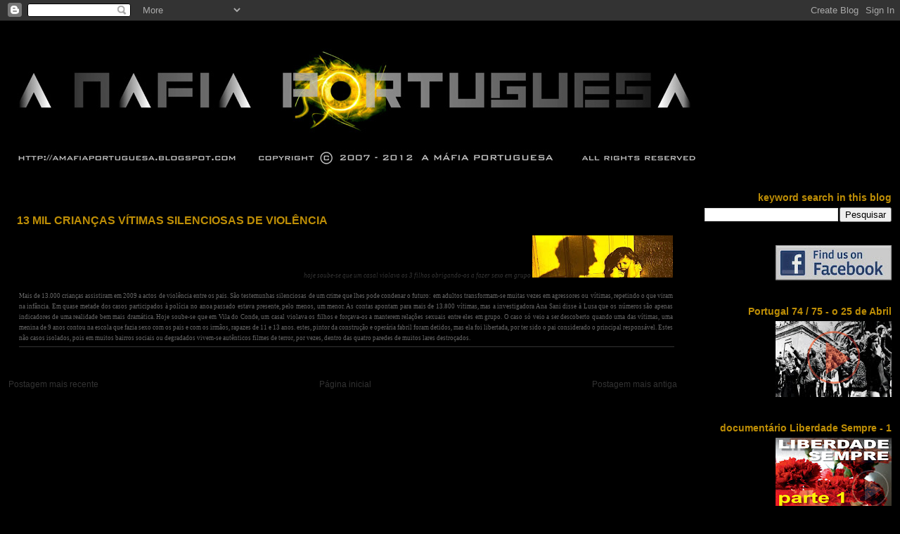

--- FILE ---
content_type: text/html; charset=UTF-8
request_url: https://amafiaportuguesa.blogspot.com/2010/04/13-mil-criancas-vitimas-silenciosas-de.html
body_size: 21253
content:
<!DOCTYPE html>
<html dir='ltr' xmlns='http://www.w3.org/1999/xhtml' xmlns:b='http://www.google.com/2005/gml/b' xmlns:data='http://www.google.com/2005/gml/data' xmlns:expr='http://www.google.com/2005/gml/expr'>
<head>
<link href='https://www.blogger.com/static/v1/widgets/2944754296-widget_css_bundle.css' rel='stylesheet' type='text/css'/>
<meta content='text/html; charset=UTF-8' http-equiv='Content-Type'/>
<meta content='blogger' name='generator'/>
<link href='https://amafiaportuguesa.blogspot.com/favicon.ico' rel='icon' type='image/x-icon'/>
<link href='http://amafiaportuguesa.blogspot.com/2010/04/13-mil-criancas-vitimas-silenciosas-de.html' rel='canonical'/>
<link rel="alternate" type="application/atom+xml" title="a MÁFIA portuguesa - Atom" href="https://amafiaportuguesa.blogspot.com/feeds/posts/default" />
<link rel="alternate" type="application/rss+xml" title="a MÁFIA portuguesa - RSS" href="https://amafiaportuguesa.blogspot.com/feeds/posts/default?alt=rss" />
<link rel="service.post" type="application/atom+xml" title="a MÁFIA portuguesa - Atom" href="https://www.blogger.com/feeds/5297760887542353458/posts/default" />

<link rel="alternate" type="application/atom+xml" title="a MÁFIA portuguesa - Atom" href="https://amafiaportuguesa.blogspot.com/feeds/1379477785467045931/comments/default" />
<!--Can't find substitution for tag [blog.ieCssRetrofitLinks]-->
<link href='https://blogger.googleusercontent.com/img/b/R29vZ2xl/AVvXsEh4izmDrzvnvg13uwOAwjrRh3PZClExe8GpoYEHF0LGL0MzjBO4QD6OGvoxkK5hVeRm1bPAsmbOnEQb0c1uQXYHzgm76zCo9iiIs1IoBB3kdN4h94WhslZ-JA2D73PuTJRNWPfQiwye0rc/s200/20100430_.JPG' rel='image_src'/>
<meta content='http://amafiaportuguesa.blogspot.com/2010/04/13-mil-criancas-vitimas-silenciosas-de.html' property='og:url'/>
<meta content='13 MIL CRIANÇAS VÍTIMAS SILENCIOSAS DE VIOLÊNCIA' property='og:title'/>
<meta content='hoje soube-se que um casal violava os 3 filhos obrigando-os a fazer sexo em grupo Mais de 13.000 crianças assistiram em 2009 a actos de viol...' property='og:description'/>
<meta content='https://blogger.googleusercontent.com/img/b/R29vZ2xl/AVvXsEh4izmDrzvnvg13uwOAwjrRh3PZClExe8GpoYEHF0LGL0MzjBO4QD6OGvoxkK5hVeRm1bPAsmbOnEQb0c1uQXYHzgm76zCo9iiIs1IoBB3kdN4h94WhslZ-JA2D73PuTJRNWPfQiwye0rc/w1200-h630-p-k-no-nu/20100430_.JPG' property='og:image'/>
<title>a MÁFIA portuguesa: 13 MIL CRIANÇAS VÍTIMAS SILENCIOSAS DE VIOLÊNCIA</title>
<style id='page-skin-1' type='text/css'><!--
/*
* Blogger Template Style
* Herbert
*
* by Jason Sutter
* Updated by Blogger Team
*/
/*
* Variable definitions
* ====================
<Variable name="mainBgColor" description="Page Background Color"
type="color" default="#ffffff"  />
<Variable name="mainTextColor" description="Text Color"
type="color" default="#000000" />
<Variable name="titleBgColor" description="Blog Title Background Color"
type="color" default="#ff4500" />
<Variable name="titleColor" description="Blog Title Color"
type="color" default="#fffafa"/>
<Variable name="descriptionBgColor" description="Description Background Color"
type="color" default="#ffebcd" />
<Variable name="descriptionColor" description="Blog Description Color"
type="color" default="#9e5205" />
<Variable name="dateHeaderColor" description="Date Header Color"
type="color" default="#777777" />
<Variable name="postTitleColor" description="Post Title Color"
type="color" default="#555555" />
<Variable name="postTitleBgColor" description="Post Title Background Color"
type="color" default="#eeeeee" />
<Variable name="postFooterColor" description="Post Footer Color"
type="color" default="#444444" />
<Variable name="mainLinkColor" description="Link Color"
type="color" default="#de7008" />
<Variable name="mainVisitedLinkColor" description="Visited Link Color"
type="color" default="#e0ad12" />
<Variable name="sidebarTitleColor" description="Sidebar Title Color"
type="color" default="#ff4500" />
<Variable name="sidebarLinkColor" description="Sidebar Link Color"
type="color" default="#999999" />
<Variable name="sidebarVisitedLinkColor"
description="Sidebar Visited Link Color"
type="color" default="#de7008" />
<Variable name="bodyFont" description="Text Font"
type="font" default="normal normal 90% 'Trebuchet MS', Trebuchet, Verdana, Sans-Serif" />
<Variable name="titleFont" description="Blog Title Font"
type="font" default="normal bold 266% Verdana, Sans-Serif" />
<Variable name="descriptionFont" description="Blog Description Font"
type="font" default="normal bold 85% Verdana, Sans-Serif" />
<Variable name="postTitleFont" description="Post Title Font"
type="font" default="normal bold 110% Verdana, Sans-serif">
<Variable name="sidebarTitleFont" description="Sidebar Title Font"
type="font" default="normal bold 85% Verdana, Sans-Serif" />
<Variable name="startSide" description="Start side in blog language"
type="automatic" default="left">
<Variable name="endSide" description="End side in blog language"
type="automatic" default="right">
*/
body {
margin: 0px;
padding: 0px;
background: #000000;
color: #333333;
font: normal normal 12px Verdana, Geneva, sans-serif;
}
a {
color: #333333;
text-decoration: none;
}
a:hover {
color: #444444;
text-decoration: underline;
}
a:visited {
color: #444444;
}
a img {
border: 0;
}
@media all {
div#main-wrapper {
float: left;
width: 75%;
padding-top: 0;
padding-right: 1em;
padding-bottom: 0px;
padding-left: 1em;
word-wrap: break-word; /* fix for long text breaking sidebar float in IE */
overflow: hidden;     /* fix for long non-text content breaking IE sidebar float */
}
div#sidebar-wrapper {
margin: 0px;
padding: 0px;
text-align: right;
}
div#sidebar {
width: 21%;
float: right;
word-wrap: break-word; /* fix for long text breaking sidebar float in IE */
overflow: hidden;     /* fix for long non-text content breaking IE sidebar float */
}
}
#content-wrapper {
margin-right: 1em;
}
@media handheld {
div#main-wrapper {
float: none;
width: 90%;
}
div#sidebar-wrapper {
padding-top: 20px;
padding-right: 1em;
padding-bottom: 0;
padding-left: 1em;
text-align: left;
}
}
#header {
padding-top: 5px;
padding-right: 0px;
padding-bottom: 8px;
padding-left: 0px;
margin-top: 0px;
margin-right: 0px;
margin-bottom: 20px;
margin-left: 0px;
border-bottom: solid 1px #000000;
border-top: solid 2px #000000;
background: #000000;
color: #777777;
}
h1 a:link {
color: #000000;
}
h1 a:visited {
color: #000000;
}
h1 {
padding-top: 18px;
padding-right: 0px;
padding-bottom: 10px;
padding-left: 5%;
margin-top: 0px;
margin-right: 0px;
margin-bottom: 8px;
margin-left: 0px;
border-top: solid 9px #be8e06;
border-bottom: solid 1px #777777;
color: #000000;
background: #000000;
font: normal normal 12px Verdana, Sans-Serif;;
}
.description {
padding-top: 0px;
padding-right: 0px;
padding-bottom: 0px;
padding-left: 5%;
margin: 0px;
color: #777777;
background: transparent;
font: normal normal 12px Verdana, Sans-Serif;;
}
h3 {
margin-top: 0px;
margin-right: 0px;
margin-bottom: 10px;
margin-left: 0px;
padding-top: 2px;
padding-right: 0px;
padding-bottom: 2px;
padding-left: 2px;
color: #be8e06;
background: #000000;
font: normal bold 16px 'Trebuchet MS', Trebuchet, sans-serif;
}
h3.post-title a,
h3.post-title a:visited {
color: #be8e06;
}
h2.date-header {
margin-top:  10px;
margin-right:  0px;
margin-bottom:  0px;
margin-left:  0px;
padding-top: 0px;
padding-right: 0px;
padding-bottom: 0px;
padding-left: 2%;
color: #777777;
font-size: 90%;
text-align: left;
}
#sidebar h2 {
margin: 0px;
color: #be8e06;
font: normal bold 14px 'Trebuchet MS', Trebuchet, sans-serif;;
padding: 0px;
border: none;
}
#sidebar .widget {
margin-top: 0px;
margin-right: 0px;
margin-bottom: 33px;
margin-left: 0px;
padding: 0;
}
#sidebar ul {
list-style-type: none;
font-size: 95%;
margin-top: 0;
}
#sidebar li {
margin: 0px;
padding: 0px;
list-style-type: none;
font-size: 105%;
}
.Blog {
margin-top: 30px;
}
.blog-posts, .feed-links {
margin-left: 1%;
}
.feed-links {
clear: both;
line-height: 2.5em;
}
.post {
margin-top: 0;
margin-right: 0;
margin-bottom: 30px;
margin-left: 0;
font-size: 100%;
}
.post-body {
margin-top: 0;
margin-right: 6px;
margin-bottom: 0;
margin-left: 5px;
}
.post strong {
font-weight: bold;
}
#sidebar a {
text-decoration: none;
}
#sidebar a:link,
#sidebar a:visited {
color: #be8e06;
}
#sidebar a:active,
#sidebar a:hover {
color: #55420b;
}
pre,code,strike {
color: #666666;
}
.post-footer {
padding-top: 0;
padding-right: 0;
padding-bottom: 0;
padding-left: 5px;
margin: 0px;
color: #444444;
font-size: 80%;
}
#comments {
padding-top: 2px;
padding-right: 0px;
padding-bottom: 2px;
padding-left: 5px;
font-size: 110%;
font-weight: bold;
font-family: Verdana,Sans-Serif;
}
.comment-author {
margin-top: 20px;
}
.comment-body {
margin-top: 10px;
font-size: 100%;
font-weight: normal;
color: black;
}
.comment-footer {
padding: 0px;
margin-bottom: 20px;
color: #444444;
font-size: 80%;
font-weight: normal;
display: inline;
margin-right: 10px;
}
.deleted-comment {
font-style: italic;
color: gray;
}
.comment-link {
margin-left: .6em;
}
/* Profile
----------------------------------------------- */
.profile-textblock {
clear: both;
margin-left: 0;
}
.profile-img {
margin-top: 0;
margin-right: 0;
margin-bottom: 5px;
margin-left: 5px;
float: right;
}
.BlogArchive #ArchiveList {
float: right;
}
.widget-content {
margin-top: 0.5em;
}
#sidebar .widget {
clear: both;
}
#blog-pager-newer-link {
float: left;
}
.blog-pager-older-link {
float: right;
}
.blog-pager {
text-align: center;
}
.clear {
clear: both;
}
/** Tweaks for subscribe widget */
.widget-content .subscribe-wrapper {
float: right;
clear: right;
margin: .2em;
font-family: Arial,Sans-Serif;
}
/** Tweaks for layout editor mode */
body#layout #outer-wrapper {
margin-top: 10px;
}

--></style>
<link href='https://www.blogger.com/dyn-css/authorization.css?targetBlogID=5297760887542353458&amp;zx=31150503-be2d-4e87-9414-3c63795ff1f1' media='none' onload='if(media!=&#39;all&#39;)media=&#39;all&#39;' rel='stylesheet'/><noscript><link href='https://www.blogger.com/dyn-css/authorization.css?targetBlogID=5297760887542353458&amp;zx=31150503-be2d-4e87-9414-3c63795ff1f1' rel='stylesheet'/></noscript>
<meta name='google-adsense-platform-account' content='ca-host-pub-1556223355139109'/>
<meta name='google-adsense-platform-domain' content='blogspot.com'/>

</head>
<body>
<div class='navbar section' id='navbar'><div class='widget Navbar' data-version='1' id='Navbar1'><script type="text/javascript">
    function setAttributeOnload(object, attribute, val) {
      if(window.addEventListener) {
        window.addEventListener('load',
          function(){ object[attribute] = val; }, false);
      } else {
        window.attachEvent('onload', function(){ object[attribute] = val; });
      }
    }
  </script>
<div id="navbar-iframe-container"></div>
<script type="text/javascript" src="https://apis.google.com/js/platform.js"></script>
<script type="text/javascript">
      gapi.load("gapi.iframes:gapi.iframes.style.bubble", function() {
        if (gapi.iframes && gapi.iframes.getContext) {
          gapi.iframes.getContext().openChild({
              url: 'https://www.blogger.com/navbar/5297760887542353458?po\x3d1379477785467045931\x26origin\x3dhttps://amafiaportuguesa.blogspot.com',
              where: document.getElementById("navbar-iframe-container"),
              id: "navbar-iframe"
          });
        }
      });
    </script><script type="text/javascript">
(function() {
var script = document.createElement('script');
script.type = 'text/javascript';
script.src = '//pagead2.googlesyndication.com/pagead/js/google_top_exp.js';
var head = document.getElementsByTagName('head')[0];
if (head) {
head.appendChild(script);
}})();
</script>
</div></div>
<div id='outer-wrapper'><div id='wrap2'>
<!-- skip links for text browsers -->
<span id='skiplinks' style='display:none;'>
<a href='#main'>skip to main </a> |
      <a href='#sidebar'>skip to sidebar</a>
</span>
<div id='header-wrapper'>
<div class='header section' id='header'><div class='widget Header' data-version='1' id='Header1'>
<div id='header-inner'>
<a href='https://amafiaportuguesa.blogspot.com/' style='display: block'>
<img alt="a MÁFIA portuguesa" height="207px; " id="Header1_headerimg" src="//2.bp.blogspot.com/_jAsxvPQ1XTM/TCO8KDZgblI/AAAAAAAACBg/fiaHCzdaej0/S1600-R/blog+header+mafia_1075.jpg" style="display: block" width="1075px; ">
</a>
</div>
</div></div>
</div>
<div id='content-wrapper'>
<div id='crosscol-wrapper' style='text-align:center'>
<div class='crosscol no-items section' id='crosscol'></div>
</div>
<div id='main-wrapper'>
<div class='main section' id='main'><div class='widget Blog' data-version='1' id='Blog1'>
<div class='blog-posts hfeed'>

          <div class="date-outer">
        

          <div class="date-posts">
        
<div class='post-outer'>
<div class='post hentry'>
<a name='1379477785467045931'></a>
<h3 class='post-title entry-title'>
<a href='https://amafiaportuguesa.blogspot.com/2010/04/13-mil-criancas-vitimas-silenciosas-de.html'>13 MIL CRIANÇAS VÍTIMAS SILENCIOSAS DE VIOLÊNCIA</a>
</h3>
<div class='post-header-line-1'></div>
<div class='post-body entry-content'>
<div align="right"><span style="font-family:verdana;font-size:78%;"><em>hoje soube-se que um casal violava os 3 filhos obrigando-os a fazer sexo em grupo </em></span><a href="https://blogger.googleusercontent.com/img/b/R29vZ2xl/AVvXsEh4izmDrzvnvg13uwOAwjrRh3PZClExe8GpoYEHF0LGL0MzjBO4QD6OGvoxkK5hVeRm1bPAsmbOnEQb0c1uQXYHzgm76zCo9iiIs1IoBB3kdN4h94WhslZ-JA2D73PuTJRNWPfQiwye0rc/s1600/20100430_.JPG"><span style="font-size:78%;"><img alt="" border="0" id="BLOGGER_PHOTO_ID_5465919701842151250" src="https://blogger.googleusercontent.com/img/b/R29vZ2xl/AVvXsEh4izmDrzvnvg13uwOAwjrRh3PZClExe8GpoYEHF0LGL0MzjBO4QD6OGvoxkK5hVeRm1bPAsmbOnEQb0c1uQXYHzgm76zCo9iiIs1IoBB3kdN4h94WhslZ-JA2D73PuTJRNWPfQiwye0rc/s200/20100430_.JPG" style="WIDTH: 200px; HEIGHT: 60px; CURSOR: hand" /></span></a></div><span style="font-family:verdana;color:#333333;"><span style="color:#666666;"></span></span><span style="font-family:verdana;color:#333333;"><span style="font-size:78%;color:#666666;"></span></span><br /><div align="justify"><span style="font-family:verdana;color:#333333;"><span style="font-size:78%;color:#666666;">Mais de 13.000 crianças assistiram em 2009 a actos de violência entre os pais. São testemunhas silenciosas de um crime que lhes pode condenar o futuro: em adultos transformam-se muitas vezes em agressores ou vítimas, repetindo o que viram na infância. Em quase metade dos casos participados à polícia no anoa passado estava presente, pelo menos, um menor. As contas apontam para mais de 13.800 vítimas, mas a investigadora Ana Sani disse à Lusa que os números são apenas indicadores de uma realidade bem mais dramática. Hoje soube-se que em Vila do Conde, um casal violava os filhos e forçava-os a manterem relações sexuais entre eles em grupo. O caso só veio a ser descoberto quando uma das vítimas, uma menina de 9 anos contou na escola que fazia sexo com os pais e com os irmãos, rapazes de 11 e 13 anos. estes, pintor da construção e operária fabril foram detidos, mas ela foi libertada, por ter sido o pai considerado o principal responsável. Estes não casos isolados, pois em muitos bairros sociais ou degradados vivem-se autênticos filmes de terror, por vezes, dentro das quatro paredes de muitos lares destroçados.<br /></span></div><span style="font-size:78%;color:#666666;"><div align="justify"><hr align="left" color="#333333" size="0" width="100%"></div></span></span>
<div style='clear: both;'></div>
</div>
<div class='post-footer'>
<div class='post-footer-line post-footer-line-1'><span class='post-author vcard'>
</span>
<span class='post-timestamp'>
</span>
<span class='post-comment-link'>
</span>
<span class='post-icons'>
</span>
<span class='post-backlinks post-comment-link'>
</span>
</div>
<div class='post-footer-line post-footer-line-2'><span class='post-labels'>
</span>
</div>
<div class='post-footer-line post-footer-line-3'></div>
</div>
</div>
<div class='comments' id='comments'>
<a name='comments'></a>
</div>
</div>

        </div></div>
      
</div>
<div class='blog-pager' id='blog-pager'>
<span id='blog-pager-newer-link'>
<a class='blog-pager-newer-link' href='https://amafiaportuguesa.blogspot.com/2010/04/eua-mulher-condenada-perpetua-por-leve.html' id='Blog1_blog-pager-newer-link' title='Postagem mais recente'>Postagem mais recente</a>
</span>
<span id='blog-pager-older-link'>
<a class='blog-pager-older-link' href='https://amafiaportuguesa.blogspot.com/2010/04/tailandia-camisas-vermelhas-param-metro.html' id='Blog1_blog-pager-older-link' title='Postagem mais antiga'>Postagem mais antiga</a>
</span>
<a class='home-link' href='https://amafiaportuguesa.blogspot.com/'>Página inicial</a>
</div>
<div class='clear'></div>
<div class='post-feeds'>
</div>
</div></div>
</div>
<div id='sidebar-wrapper'>
<div class='sidebar section' id='sidebar'><div class='widget BlogSearch' data-version='1' id='BlogSearch1'>
<h2 class='title'>keyword search in this blog</h2>
<div class='widget-content'>
<div id='BlogSearch1_form'>
<form action='https://amafiaportuguesa.blogspot.com/search' class='gsc-search-box' target='_top'>
<table cellpadding='0' cellspacing='0' class='gsc-search-box'>
<tbody>
<tr>
<td class='gsc-input'>
<input autocomplete='off' class='gsc-input' name='q' size='10' title='search' type='text' value=''/>
</td>
<td class='gsc-search-button'>
<input class='gsc-search-button' title='search' type='submit' value='Pesquisar'/>
</td>
</tr>
</tbody>
</table>
</form>
</div>
</div>
<div class='clear'></div>
</div><div class='widget Image' data-version='1' id='Image62'>
<div class='widget-content'>
<a href='http://www.facebook.com/#!/profile.php?id=100001236400780'>
<img alt='' height='50' id='Image62_img' src='https://blogger.googleusercontent.com/img/b/R29vZ2xl/AVvXsEiOqQc9iZkuVozknGg4IgNMuE5ds3fcci51XKY8UXlFOfkddX4w5F7u1BONffo1sJ-g2EGbxysmIGhGQR9wMmd7yL_BP7TDQ9Wf8W0xH2ojO83iuYkYdl8JKLw2ywsXT2CpeQw2boWMXgVq/s165/facebook+button.jpg' width='165'/>
</a>
<br/>
</div>
<div class='clear'></div>
</div><div class='widget Image' data-version='1' id='Image63'>
<h2>Portugal 74 / 75  -  o 25 de Abril</h2>
<div class='widget-content'>
<a href="//www.youtube.com/watch?v=v3GpeHNZDC8">
<img alt='Portugal 74 / 75  -  o 25 de Abril' height='108' id='Image63_img' src='https://blogger.googleusercontent.com/img/b/R29vZ2xl/AVvXsEjranHMN64oDO8osnC0EkjY8cKU6-9Y2jrS008DBZHCSfVVVCoJ8qABvSJOBsx19H7rS_cjAP46vSlByAnCM0v58pZZzQMNbjy4cq34z2NrVnSyl9D52dgoh0S3cj_zobaPK2Z3dlfoztdG/s165/foto4.jpg' width='165'/>
</a>
<br/>
</div>
<div class='clear'></div>
</div><div class='widget Image' data-version='1' id='Image58'>
<h2>documentário Liberdade Sempre - 1</h2>
<div class='widget-content'>
<a href="//youtu.be/HNErd556bGA">
<img alt='documentário Liberdade Sempre - 1' height='100' id='Image58_img' src='https://blogger.googleusercontent.com/img/b/R29vZ2xl/AVvXsEjsoiW5nJ_zafYiL7rrO9M3G65wyLZBFTL2mGLN3f1tZWko9trugzdDfkXlAAtFLTSjzPwfPIPa_CC24y5dZAI5r9EJLi2_ap4gWhhIhXU_z044RnRp-zHQpgeeERvRp3vCPk_-5iXAEm0m/s165/video+1.jpg' width='165'/>
</a>
<br/>
</div>
<div class='clear'></div>
</div><div class='widget Image' data-version='1' id='Image59'>
<h2>documentário Liberdade Sempre - 2</h2>
<div class='widget-content'>
<a href="//youtu.be/IfwxGeTBVRQ">
<img alt='documentário Liberdade Sempre - 2' height='100' id='Image59_img' src='https://blogger.googleusercontent.com/img/b/R29vZ2xl/AVvXsEg0ovaAfYIIpWK_FhcQGyCLXA2eSHZQTSMkLkyybIV9uNMeUo26guYlBUUTd4sB-_2Cfga_cRM_7dkCjn81wZpZAlKzfI9GBxdnXOUNOPya_dQI0Tl-mbJwYxzVLT5s7d3XaCZkyPGE6Nwz/s165/video+foto+2.jpg' width='165'/>
</a>
<br/>
</div>
<div class='clear'></div>
</div><div class='widget Image' data-version='1' id='Image60'>
<h2>documentário Liberdade Sempre - 3</h2>
<div class='widget-content'>
<a href="//youtu.be/h_5Drs9APHo">
<img alt='documentário Liberdade Sempre - 3' height='101' id='Image60_img' src='https://blogger.googleusercontent.com/img/b/R29vZ2xl/AVvXsEjKhqbqZqTXs3_m_3mA3OCz3OsfjaTqRJo5_P5hI3HKpILIP3mxXAaR4KQNi8rrEgmcexfTrzGT9jSTr2uLmuR64BsKpmPY1qCms3kAMrL7-RgvfH2GKO2ODDSvahpSCDL6VhujYxjBU8Sd/s165/video+foto+3.jpg' width='165'/>
</a>
<br/>
</div>
<div class='clear'></div>
</div><div class='widget Image' data-version='1' id='Image61'>
<h2>documentário Liberdade Sempre - 4</h2>
<div class='widget-content'>
<a href="//youtu.be/Bn64aeAdqv4">
<img alt='documentário Liberdade Sempre - 4' height='100' id='Image61_img' src='https://blogger.googleusercontent.com/img/b/R29vZ2xl/AVvXsEggNxDkgWYIdyk6AZs4lGrlA32ZgFRihZ8CNXGVKFpK1N1eMo2oFn1BO4Ek6Ws7jLNlFbDDYYymPidmODZmIqnzdKWQj6QXqQl5rNgCGfSu4qLD8HldzN39ACe9O1TQl9QDeNgW3dja3MVv/s165/video+foto+4.jpg' width='165'/>
</a>
<br/>
</div>
<div class='clear'></div>
</div><div class='widget Image' data-version='1' id='Image54'>
<h2>mentiras da social democracia - 1</h2>
<div class='widget-content'>
<a href="//youtu.be/oAXLzUi-_Eo">
<img alt='mentiras da social democracia - 1' height='101' id='Image54_img' src='https://blogger.googleusercontent.com/img/b/R29vZ2xl/AVvXsEja4sTAcwEkl3f46Fb7_lcFwErTuJUs2JEOXq9oDQ5zVpOZqSwEDZ6QXeNdTX426s1sqDUiL0ay2kWuNc140_DeHohIRhEvsDXk7X1wC2ljnZHq8WgNXqzps5SOF0Kho3Svw4O-AE9ulByt/s165/VIDEO+FOTO+1_.jpg' width='165'/>
</a>
<br/>
</div>
<div class='clear'></div>
</div><div class='widget Image' data-version='1' id='Image55'>
<h2>mentiras da social democracia - 2</h2>
<div class='widget-content'>
<a href="//youtu.be/PBelkgR8VZc">
<img alt='mentiras da social democracia - 2' height='102' id='Image55_img' src='https://blogger.googleusercontent.com/img/b/R29vZ2xl/AVvXsEhRm_rpBaJS5gMsNOxj9hmf1ZEx8EYo7SSNsXg1VdrkqDe2_en5m8GzjvRaX3Y3ISy8F-urG0yEi7uyLuBPoqPhrmE2gtyszJpo04lufiArD9sPr14FFQgq9l_vX4KbfkCNh1fzy6jK9e5X/s165/VIDEO+FOTO+2_.jpg' width='165'/>
</a>
<br/>
</div>
<div class='clear'></div>
</div><div class='widget Image' data-version='1' id='Image53'>
<h2>a guerra social</h2>
<div class='widget-content'>
<a href="//youtu.be/_2Nknz0Bd1I">
<img alt='a guerra social' height='94' id='Image53_img' src='https://blogger.googleusercontent.com/img/b/R29vZ2xl/AVvXsEjab9IeCRsNiXgyBu5zzMo3ZpCDzf8ACUw9BqMotQXxM45jneRwdPIw6J6uyzz-2ag_4dlXLCJ48REBIQhDIJ-a94EH_dmB5ZZb4Qi5zfhKjuRZHdv_2J5wG0YWwBDg51-WVpTe8x-Idm2j/s165/video+jpg.jpg' width='165'/>
</a>
<br/>
</div>
<div class='clear'></div>
</div><div class='widget Image' data-version='1' id='Image57'>
<h2>anonymous avisam líderes mundiais</h2>
<div class='widget-content'>
<a href="//www.youtube.com/watch?v=7lRyWoaRiwo&amp;feature=youtu.be">
<img alt='anonymous avisam líderes mundiais' height='93' id='Image57_img' src='https://blogger.googleusercontent.com/img/b/R29vZ2xl/AVvXsEhfyIn6PDPMjFhjaHhONOINQ5zIQexfZ_rTukEbnwwnZe3lPrPwmzoP9Xdob3DVcAK8sbeR8-I0oOvFllvPo4yG93iOFcnsDAvGhw2RaQl32JPXMJt4X7slT5V9IdlHi7pIu05MjnPndr3l/s165/20120403______.jpg' width='165'/>
</a>
<br/>
</div>
<div class='clear'></div>
</div><div class='widget Image' data-version='1' id='Image56'>
<h2>manifesto black bloc</h2>
<div class='widget-content'>
<a href="//youtu.be/3tG9Y2E-v8k">
<img alt='manifesto black bloc' height='106' id='Image56_img' src='https://blogger.googleusercontent.com/img/b/R29vZ2xl/AVvXsEj9FWzk-KEEAyTgwytlmv1F8ZtYw_vgh_Yutlmh5I6LqDS8xBXf_yyL40MwjJoYxtIMUQP9LBVfHyfrTrJK4_TNrVkGHPiraDF8GfNKxTfHMq5QRZET_gjBlGnlA_fGG7TcYLvntR_-VfdL/s165/20120404_.jpg' width='165'/>
</a>
<br/>
</div>
<div class='clear'></div>
</div><div class='widget Image' data-version='1' id='Image52'>
<div class='widget-content'>
<a href='http://www.facebook.com/?ref=logo#!/profile.php?id=100002389203414'>
<img alt='' height='144' id='Image52_img' src='https://blogger.googleusercontent.com/img/b/R29vZ2xl/AVvXsEiwBw999gbWslPWK0qvKynKY47K2XrCNNbxnWbNRyUe0U4GA_hqtnBDBIko_-u77gBbETxKL-Crquzal6zZZ6gqLCaKmz2guOx8oSYYlCW9GtyeHByFd-HNwT6BzAdhepORMxa8pI2jMBc/s158/pagan_logo_pb_inverse.jpg' width='158'/>
</a>
<br/>
</div>
<div class='clear'></div>
</div><div class='widget Image' data-version='1' id='Image49'>
<div class='widget-content'>
<a href='http://wehavekaosinthegarden.blogspot.com/'>
<img alt='' height='77' id='Image49_img' src='https://blogger.googleusercontent.com/img/b/R29vZ2xl/AVvXsEjN8YAHafhD8CvTtgMXm9gu08k88H58KJJFDzqozcL6dtajSF9ydKxK3-sfz4cXU5qENdDxEFT5SRIFCRmVArk3m8FscH0Z6EbToRZSTMqrja4Cr0v39TUVCg6-zkxQ53q4boeQovZbKyj-/s158/we_have_kaos_in_the_garden.jpg' width='158'/>
</a>
<br/>
</div>
<div class='clear'></div>
</div><div class='widget Image' data-version='1' id='Image51'>
<div class='widget-content'>
<a href='http://ruinarte.blogspot.com/'>
<img alt='' height='84' id='Image51_img' src='https://blogger.googleusercontent.com/img/b/R29vZ2xl/AVvXsEgVwD8OUpRgzHxJSvaNw2vedFwJICZHAR82eHRl5UWKHKtvgzhreVtCCE0NFL30SKvmanAtcUU-T2xSbIn1YMoC502_NzSmlTQNc3lKLupVMUdrq9oq1-GQgWO051nRv3l0oU8BipkvVR4/s158/ruinarte.jpg' width='158'/>
</a>
<br/>
</div>
<div class='clear'></div>
</div><div class='widget Image' data-version='1' id='Image30'>
<div class='widget-content'>
<a href='https://simp.pgr.pt/dciap/denuncias/'>
<img alt='' height='76' id='Image30_img' src='https://blogger.googleusercontent.com/img/b/R29vZ2xl/AVvXsEi3A8UUmkpXaARcuJxNvx0Qnw4dE9mdgL_sZnLXfaW8ObAY7QM2dlQDmmCdmWTuJOHI3NgfcoitcF9g5F7AC52L-bDzs8JqBs7Kn9tElUq7oGZXDzokfgsmH2d-5QG_BTumFZQlozp05DVy/s158/denuncie+a+corrupcao.jpg' width='158'/>
</a>
<br/>
</div>
<div class='clear'></div>
</div><div class='widget Image' data-version='1' id='Image39'>
<div class='widget-content'>
<a href='http://www.euronews.net/'>
<img alt='' height='71' id='Image39_img' src='https://blogger.googleusercontent.com/img/b/R29vZ2xl/AVvXsEiS6uYBTBMvnfsGQjSt472fhQMRGlLhn4hdNZ9b4Kz2bR8FXBS5GlDS6B7ndoZ3yAEB1dFRaxNYvWZVEfjY8u4EyjMiO6G9XDoif_ruU4c4gp1JNVyH197dc_vXoO_I_wz27rZhey60Xufq/s158/euronews.jpg' width='158'/>
</a>
<br/>
</div>
<div class='clear'></div>
</div><div class='widget Image' data-version='1' id='Image43'>
<div class='widget-content'>
<a href='http://www.jornaisdodia.com'>
<img alt='' height='82' id='Image43_img' src='https://blogger.googleusercontent.com/img/b/R29vZ2xl/AVvXsEigZpDEppenJ6CxO1V15MmYsAt1raMfI5Xc4dpHpcykVLYTnFOn56Kr2bPN_LNfOeWq_VTd9XExQob1VSNxTOZ03Wyzxv3pstiMKo3wKoUkUAIzXMWYZoTnuIHkZ3B3J_lVTLt2EMD01Wxd/s158/jornais+do+dia.jpg' width='158'/>
</a>
<br/>
</div>
<div class='clear'></div>
</div><div class='widget Image' data-version='1' id='Image47'>
<div class='widget-content'>
<a href='http://www.jornaiserevistas.com/'>
<img alt='' height='67' id='Image47_img' src='https://blogger.googleusercontent.com/img/b/R29vZ2xl/AVvXsEhmYe08G8MYXmvlVoXB3bkpurBRGDvw2qfiMq_YzGfFxJwTOH3wkJM30p8LcP7V6G92GzjqhTQ12TaZCc7UpJVi0262sFL0CvKQg7jCa-dfMku6CHkgBayG_tC3F_kES_vwqiePvGPi4W_4/s158/jornais+e+revistas.jpg' width='158'/>
</a>
<br/>
</div>
<div class='clear'></div>
</div><div class='widget Image' data-version='1' id='Image42'>
<div class='widget-content'>
<a href='http://noticias.sapo.pt/banca'>
<img alt='' height='79' id='Image42_img' src='https://blogger.googleusercontent.com/img/b/R29vZ2xl/AVvXsEghdDQ5O7J1y8rkO0Rn64KkVGHulBWYbFVPfXBqj_Qjl-miGHEGCU4krVCLptj_Dmcz2HmKbThq0s8far5tr1CxdockNcgArVMwY_0odqoJ1NrDTPvluRIIERWJyslF0_wFf6tCCLa0FopE/s158/jornais+de+hoje.jpg' width='158'/>
</a>
<br/>
</div>
<div class='clear'></div>
</div><div class='widget Image' data-version='1' id='Image16'>
<div class='widget-content'>
<a href='http://www.jose-maria-martins.blogspot.com/'>
<img alt='' height='72' id='Image16_img' src='//2.bp.blogspot.com/_jAsxvPQ1XTM/TFq_xYw0UyI/AAAAAAAACT4/8sVxh72bD7w/S158/jose+maria+martins.jpg' width='158'/>
</a>
<br/>
</div>
<div class='clear'></div>
</div><div class='widget Image' data-version='1' id='Image33'>
<div class='widget-content'>
<a href="//www.youtube.com/user/RussiaToday">
<img alt='' height='77' id='Image33_img' src='https://blogger.googleusercontent.com/img/b/R29vZ2xl/AVvXsEi9_MZRyK46s_QnKuZFETj6XWnJ-sFyDmqy80YgnGox4AfPykoHSWBDhSZ6JOtwLg9amY2DLXyEmHeomFD8TVK1VtYKcmNmgQlIEXSg1vJGJC3voHEQ4hf2LMIRoK2FdCJ0NSqDI-QU8JAm/s158/russia+today.jpg' width='158'/>
</a>
<br/>
</div>
<div class='clear'></div>
</div><div class='widget Image' data-version='1' id='Image35'>
<div class='widget-content'>
<a href='http://pt.indymedia.org'>
<img alt='' height='81' id='Image35_img' src='https://blogger.googleusercontent.com/img/b/R29vZ2xl/AVvXsEifVvi7a-OTcFIeL48YvaqcrkST3YfRlCfCD20wkjxTs3qsvyjlS30pleHddEAVJSwS74_JCIogDZBAZwgKQL0HgXASG36HWYCFmcaIJuPx4F0YlkeUa1ExEt1YPubVjK3cPemdumZ7GkzQ/s158/indymedia.jpg' width='158'/>
</a>
<br/>
</div>
<div class='clear'></div>
</div><div class='widget Image' data-version='1' id='Image46'>
<div class='widget-content'>
<a href='http://maydaylisboa2010.blogspot.com/'>
<img alt='' height='66' id='Image46_img' src='https://blogger.googleusercontent.com/img/b/R29vZ2xl/AVvXsEg9hqdDfC8ddFPAcELvvGPJRSyYRpT4UgzHEcj0WjISCGMh3icvGS6RSRpz-RVkKyeC61nI0DXzKAX5yD9QuQ56fVdPID0s09C72ip4BdwO_gV58lUkBZf-IvdPX3F8Iuj20DHUGN7FSg91/s158/mayday.jpg' width='158'/>
</a>
<br/>
</div>
<div class='clear'></div>
</div><div class='widget Image' data-version='1' id='Image38'>
<div class='widget-content'>
<a href='http://www.cbsnews.com/sections/60minutes/main3415.shtml'>
<img alt='' height='76' id='Image38_img' src='https://blogger.googleusercontent.com/img/b/R29vZ2xl/AVvXsEhvZ2usJMi-r2o5bSv9dh3x0xzcN6h2ZREgzYuUxEi8zFS96ofEKrQCGM2uSQPASkiQP8EN3sEut8_GsYSoBbTjVwvEPkJ97H9qpCI81J2glJn-WMrzFLmg7tKY9w_nepj06KHLQmffgsoX/s158/60+minutes.jpg' width='158'/>
</a>
<br/>
</div>
<div class='clear'></div>
</div><div class='widget Image' data-version='1' id='Image50'>
<div class='widget-content'>
<a href='http://www.zeitgeistportugal.org'>
<img alt='' height='75' id='Image50_img' src='https://blogger.googleusercontent.com/img/b/R29vZ2xl/AVvXsEhTtYSeD8e6H3lja1NjAC-ELjfd-y_3XVuy51XmotypmFOXfwL34UysgwV8hhuj0zlywgjA4gbBnE46SuWfIiD64EVwMhVvaB4C4xLlqgAbV_E1QDT9RsAIEIoNr1vp_RtLPzNtPmeYRFxh/s158/zeitgeist.jpg' width='158'/>
</a>
<br/>
</div>
<div class='clear'></div>
</div><div class='widget Image' data-version='1' id='Image23'>
<div class='widget-content'>
<a href='http://www.globalresearch.ca/'>
<img alt='' height='73' id='Image23_img' src='//2.bp.blogspot.com/_jAsxvPQ1XTM/THAyGGyDeWI/AAAAAAAACYw/hapojxSTQaA/S158/global+research.jpg' width='158'/>
</a>
<br/>
</div>
<div class='clear'></div>
</div><div class='widget Image' data-version='1' id='Image4'>
<div class='widget-content'>
<a href='http://www.infowars.com'>
<img alt='' height='75' id='Image4_img' src='//1.bp.blogspot.com/_jAsxvPQ1XTM/TCDXP5ab3YI/AAAAAAAAB8I/I7jSkKVohls/S158/alex+jones+infowars.jpg' width='158'/>
</a>
<br/>
</div>
<div class='clear'></div>
</div><div class='widget Image' data-version='1' id='Image5'>
<div class='widget-content'>
<a href='http://www.prisonplanet.com/'>
<img alt='' height='75' id='Image5_img' src='//3.bp.blogspot.com/_jAsxvPQ1XTM/TCDXhuTCykI/AAAAAAAAB8Q/Vw3PgqNEz0Q/S158/alex+jones+prisonplanet.jpg' width='158'/>
</a>
<br/>
</div>
<div class='clear'></div>
</div><div class='widget Image' data-version='1' id='Image18'>
<div class='widget-content'>
<a href='http://www.davidicke.com/'>
<img alt='' height='70' id='Image18_img' src='//2.bp.blogspot.com/_jAsxvPQ1XTM/TGEHrniAQyI/AAAAAAAACVA/LeW9r6Fe6vM/S158/david+icke.jpg' width='158'/>
</a>
<br/>
</div>
<div class='clear'></div>
</div><div class='widget Image' data-version='1' id='Image37'>
<div class='widget-content'>
<a href='http://www.sovereignindependent.com/'>
<img alt='' height='80' id='Image37_img' src='https://blogger.googleusercontent.com/img/b/R29vZ2xl/AVvXsEhybQFjejf52IxG4lvdL3yIPyNxwVuZcNNr82l1UfHj3gaoPx5NA3LjE-dVErOElRppd8oU1JMTZOpmzkRjpDBa3XmUo96TOmRo6EWcB1zk8BIzMa3kZH2qZGPAq1fsznpLdZEzRi0ZshIT/s158/the+sovereign+independent.jpg' width='158'/>
</a>
<br/>
</div>
<div class='clear'></div>
</div><div class='widget Image' data-version='1' id='Image48'>
<div class='widget-content'>
<a href='http://www.waynemadsenreport.com/'>
<img alt='' height='69' id='Image48_img' src='https://blogger.googleusercontent.com/img/b/R29vZ2xl/AVvXsEieuAxoVS3GFPrr0W8WYMy17im8BFBHkkVOuaExrxO8TfEfqg8Y0CYjkGubZedSRHdtzn7kcpjYJEHTTKAk93QmL8-Bv_JKhKTtTIY819x6Lo-TBgoobZHdKb82-tGX9XHOBeoaZe20NCDZ/s158/wayne_madsen_report.jpg' width='158'/>
</a>
<br/>
</div>
<div class='clear'></div>
</div><div class='widget Image' data-version='1' id='Image44'>
<div class='widget-content'>
<a href='http://endoftheamericandream.com/'>
<img alt='' height='77' id='Image44_img' src='https://blogger.googleusercontent.com/img/b/R29vZ2xl/AVvXsEi9BZDNlJQ8YXcswVjqRsA_6DSomJScZevn5UumpijkGRQYpOoLJm6DV_LK03_QUHWsyUvxeWMTp1qaKGOSiW0bLCCzuJrR1N6O9RTDUryZTjSfk75v1Pze_IUi1lOZupgGgmlYRutCXKFg/s158/end+of+the+american+dream.jpg' width='158'/>
</a>
<br/>
</div>
<div class='clear'></div>
</div><div class='widget Image' data-version='1' id='Image40'>
<div class='widget-content'>
<a href='http://www.naomiwolf.org'>
<img alt='' height='81' id='Image40_img' src='https://blogger.googleusercontent.com/img/b/R29vZ2xl/AVvXsEj9gqwm-xk9sT6k10571fYJMdtLMDAZLg6ymuQ4aFm8cotBeVrLCQqxz3I4N_UgA6Mdw5iAjl6Ea3o6InusDphIwPXyaG1SQU1oDoh1HUnf366K8NSjYj2X27OEnndNVFLodQnIqnfsYquc/s158/naomi+wolf_the+end+of+america.jpg' width='158'/>
</a>
<br/>
</div>
<div class='clear'></div>
</div><div class='widget Image' data-version='1' id='Image41'>
<div class='widget-content'>
<a href='http://informacaoincorrecta.blogspot.com/'>
<img alt='' height='82' id='Image41_img' src='https://blogger.googleusercontent.com/img/b/R29vZ2xl/AVvXsEi8Wu15JHiwEyNHHrrANemTKiomae6da06_5gqlJdX8kpS0kFUfnCIKlz2hEK9zOQZSJYUOM0p_3Z4pcyIQAxvuU7OnvgG1uAfoOhkzZ7F12BOOyPAI4R21u5KiWqm7MvXZsWrcT4f658cX/s158/informacao+incorrecta.jpg' width='158'/>
</a>
<br/>
</div>
<div class='clear'></div>
</div><div class='widget Image' data-version='1' id='Image17'>
<div class='widget-content'>
<a href="//www.youtube.com/view_play_list?p=9604FF82B9AA5105">
<img alt='' height='69' id='Image17_img' src='//4.bp.blogspot.com/_jAsxvPQ1XTM/TFvbtT8JXhI/AAAAAAAACUY/r_fgCtXpPGs/S158/jesse+ventura+youtube+videos.jpg' width='150'/>
</a>
<br/>
</div>
<div class='clear'></div>
</div><div class='widget Image' data-version='1' id='Image3'>
<div class='widget-content'>
<a href="//www.youtube.com/view_play_list?p=3F87BB10A5CF8C7C">
<img alt='' height='69' id='Image3_img' src='//4.bp.blogspot.com/_jAsxvPQ1XTM/TCCm8rLPn_I/AAAAAAAAB7o/9gNqifi1aiM/S158/jesse+ventura+conspiracy+theory.jpg' width='150'/>
</a>
<br/>
</div>
<div class='clear'></div>
</div><div class='widget Image' data-version='1' id='Image12'>
<div class='widget-content'>
<a href='http://conspiracyrealitytv.com/'>
<img alt='' height='78' id='Image12_img' src='//4.bp.blogspot.com/_jAsxvPQ1XTM/TCMrb-tvRjI/AAAAAAAACAQ/MYIhIaU7R8Q/S158/conspiracy+reality+tv.jpg' width='158'/>
</a>
<br/>
</div>
<div class='clear'></div>
</div><div class='widget Image' data-version='1' id='Image1'>
<div class='widget-content'>
<a href='http://pressfortruth.ca'>
<img alt='' height='76' id='Image1_img' src='//4.bp.blogspot.com/_jAsxvPQ1XTM/TCJgMOoL4XI/AAAAAAAAB_Y/3FbkW-Pe70s/S158/press+for+truth.jpg' width='158'/>
</a>
<br/>
</div>
<div class='clear'></div>
</div><div class='widget Image' data-version='1' id='Image20'>
<div class='widget-content'>
<a href='http://nauresistance.org/'>
<img alt='' height='68' id='Image20_img' src='//4.bp.blogspot.com/_jAsxvPQ1XTM/THAhoL4VxwI/AAAAAAAACYY/s8w8kVQ6q7k/S158/nau_north+american+union.jpg' width='158'/>
</a>
<br/>
</div>
<div class='clear'></div>
</div><div class='widget Image' data-version='1' id='Image21'>
<div class='widget-content'>
<a href='http://torontotruthseekers.com/'>
<img alt='' height='75' id='Image21_img' src='//1.bp.blogspot.com/_jAsxvPQ1XTM/THAp35jb-7I/AAAAAAAACYg/CBegkpimJqg/S158/toronto+truth+seekers.jpg' width='158'/>
</a>
<br/>
</div>
<div class='clear'></div>
</div><div class='widget Image' data-version='1' id='Image13'>
<div class='widget-content'>
<a href='http://www.wearechange.org/'>
<img alt='' height='75' id='Image13_img' src='//3.bp.blogspot.com/_jAsxvPQ1XTM/TCW5tN-TGfI/AAAAAAAACC4/8E_tSU5v9O8/S158/we+are+change_org.jpg' width='158'/>
</a>
<br/>
</div>
<div class='clear'></div>
</div><div class='widget Image' data-version='1' id='Image7'>
<div class='widget-content'>
<a href='http://www.investigar11s.org/'>
<img alt='' height='76' id='Image7_img' src='https://blogger.googleusercontent.com/img/b/R29vZ2xl/AVvXsEh3poe4NK8E4zknquN2kjBQlI97ofx-P9Cy_yCSPKEPsaLiTHWh2jjl323Uc2a88e5q1AcAvWVHGLoP7Un-3Wl6LApR60XmlkvuXe6-E1oY87qhNgpzOR5sEOFOMU-zk5CUROcqe4uPAAs/s158/investigar11s_org.jpg' width='158'/>
</a>
<br/>
</div>
<div class='clear'></div>
</div><div class='widget Image' data-version='1' id='Image22'>
<div class='widget-content'>
<a href='http://conspiracyculture.com/'>
<img alt='' height='77' id='Image22_img' src='//2.bp.blogspot.com/_jAsxvPQ1XTM/THAts5187hI/AAAAAAAACYo/qvN6n1-192g/S158/conspiracy+culture.jpg' width='158'/>
</a>
<br/>
</div>
<div class='clear'></div>
</div><div class='widget Image' data-version='1' id='Image2'>
<div class='widget-content'>
<a href='http://www.conspiracyarchive.com/'>
<img alt='' height='76' id='Image2_img' src='//2.bp.blogspot.com/_jAsxvPQ1XTM/TCMd8RO3LoI/AAAAAAAACAA/aw6f5Glbjxo/S158/illuminaty+conspiracy+archives.jpg' width='158'/>
</a>
<br/>
</div>
<div class='clear'></div>
</div><div class='widget Image' data-version='1' id='Image45'>
<div class='widget-content'>
<a href='http://knowledgefiles.com/'>
<img alt='' height='71' id='Image45_img' src='https://blogger.googleusercontent.com/img/b/R29vZ2xl/AVvXsEieZBbG1Pxr3VwkVfm52EG2BvqtOc5DNZ0e0bvPEdRkd_0ksZUW8ze_1s7nPXLhDbLSE82sC1O3y00uyS_7GjIba8v5iTi0zekzTkwe_leWd4MGux4_WtVbbf2ZkfQlWCR6SXZMBJahZXzI/s158/knowledge+files.jpg' width='158'/>
</a>
<br/>
</div>
<div class='clear'></div>
</div><div class='widget Image' data-version='1' id='Image14'>
<div class='widget-content'>
<a href='http://213.251.145.96/'>
<img alt='' height='79' id='Image14_img' src='https://blogger.googleusercontent.com/img/b/R29vZ2xl/AVvXsEi3TI8MLaHkZlCUNNi7TWicfqEbIO5RLXjSHCcMS2yWHSz5YcdL-UDy5OOWbNv6sW6le3C7Y4GUVVoLv3aj3Tr9xnjVxLieEfaj5KQlgNRViS799tb8rezWEOhabzsRATFPvKRiwKlLiFM/s158/wikileaks.jpg' width='158'/>
</a>
<br/>
</div>
<div class='clear'></div>
</div><div class='widget Image' data-version='1' id='Image32'>
<div class='widget-content'>
<a href='http://www.jimcorr.com/'>
<img alt='' height='86' id='Image32_img' src='https://blogger.googleusercontent.com/img/b/R29vZ2xl/AVvXsEivDl9CNJfYehM7E31VLPkK3uQ7j1G_99sX_Ss8bGw-9Ep9zZC9kcivMPYbctLO6NZe9-4JfjfTwE6UnPhCyDeZp2zwmih1b7RnXfGJSNTkHuOTlkanOtmdq6pTIN9ubwezWjmQ954OFfxe/s158/jim+corr.jpg' width='158'/>
</a>
<br/>
</div>
<div class='clear'></div>
</div><div class='widget Image' data-version='1' id='Image15'>
<div class='widget-content'>
<a href='http://makaangola.com'>
<img alt='' height='72' id='Image15_img' src='//3.bp.blogspot.com/_jAsxvPQ1XTM/TFq-2uSAAOI/AAAAAAAACTw/tn4tExkPp0o/S158/rafael+marques+de+morais.jpg' width='158'/>
</a>
<br/>
</div>
<div class='clear'></div>
</div><div class='widget Image' data-version='1' id='Image19'>
<div class='widget-content'>
<a href='http://antinatoportugal.wordpress.com/'>
<img alt='' height='77' id='Image19_img' src='//3.bp.blogspot.com/_jAsxvPQ1XTM/TGjyWBp8TiI/AAAAAAAACWY/XU_YcvZHpw0/S158/anti+nato+facebook.jpg' width='158'/>
</a>
<br/>
</div>
<div class='clear'></div>
</div><div class='widget Image' data-version='1' id='Image28'>
<div class='widget-content'>
<a href='http://world911truth.org/'>
<img alt='' height='77' id='Image28_img' src='//1.bp.blogspot.com/_jAsxvPQ1XTM/TJibpJ_KWHI/AAAAAAAACgw/Fyjhz62O4Go/S158/world+for+9_11+truth.jpg' width='158'/>
</a>
<br/>
</div>
<div class='clear'></div>
</div><div class='widget Image' data-version='1' id='Image26'>
<div class='widget-content'>
<a href='http://www.ae911truth.org'>
<img alt='' height='81' id='Image26_img' src='//4.bp.blogspot.com/_jAsxvPQ1XTM/TJiJkyICm4I/AAAAAAAACgg/R_nVgJaNZN0/S158/architects+and+engineers+for+9_11+truth.jpg' width='158'/>
</a>
<br/>
</div>
<div class='clear'></div>
</div><div class='widget Image' data-version='1' id='Image27'>
<div class='widget-content'>
<a href='http://www.militaryofficersfor911truth.org'>
<img alt='' height='79' id='Image27_img' src='//1.bp.blogspot.com/_jAsxvPQ1XTM/TJiYX5ZfD7I/AAAAAAAACgo/S00sJIVUYSY/S158/us+military+officers+for+9_11+truth.jpg' width='158'/>
</a>
<br/>
</div>
<div class='clear'></div>
</div><div class='widget Image' data-version='1' id='Image29'>
<div class='widget-content'>
<a href='http://firefightersfor911truth.org/'>
<img alt='' height='80' id='Image29_img' src='//4.bp.blogspot.com/_jAsxvPQ1XTM/TJnOR-zlwxI/AAAAAAAACiA/PS9NVB6owj0/S158/firefighters+for+9_11+truth.jpg' width='158'/>
</a>
<br/>
</div>
<div class='clear'></div>
</div><div class='widget Image' data-version='1' id='Image31'>
<div class='widget-content'>
<a href='http://vigilantcitizen.com/'>
<img alt='' height='80' id='Image31_img' src='https://blogger.googleusercontent.com/img/b/R29vZ2xl/AVvXsEg3XDaw9PvPtnZsZrQ1T5w0ht3RDrUBIXnCJhr5LemPN-Rq56Eu2_s7nrgmVoQQmQkPzjUlSEn9QI-JXjPn422e17WCgmTQAyPCH2DAyicfaKGqPUp1sUk8Ud_yvfEfNMK__rlIZ64wfUcq/s158/the+vigilant+citizen.jpg' width='158'/>
</a>
<br/>
</div>
<div class='clear'></div>
</div><div class='widget Image' data-version='1' id='Image25'>
<div class='widget-content'>
<a href='http://www.informationclearinghouse.info/'>
<img alt='' height='75' id='Image25_img' src='https://blogger.googleusercontent.com/img/b/R29vZ2xl/AVvXsEhbb_DreeB-EqgoLqZgvd5j5cS-uZTNwkT7wyxFcAFv5TGYZcCKKJuAKLwrut1bbaq24zrUDMB3okb__bVHrWnMbIdsNsDCXt1HNvFJ0LW3lLahF5HpKTKBefs2KFf0R8hhpiuIKBs62Cs/s158/information_clearing_house.jpg' width='158'/>
</a>
<br/>
</div>
<div class='clear'></div>
</div><div class='widget Image' data-version='1' id='Image24'>
<div class='widget-content'>
<a href='http://www.trendsresearch.com'>
<img alt='' height='75' id='Image24_img' src='//4.bp.blogspot.com/_jAsxvPQ1XTM/THOeywbzkII/AAAAAAAACZ4/QUqurwKRNSw/S158/trends+research+institute.jpg' width='158'/>
</a>
<br/>
</div>
<div class='clear'></div>
</div><div class='widget Image' data-version='1' id='Image6'>
<div class='widget-content'>
<a href='http://fimdostempos.net/'>
<img alt='' height='76' id='Image6_img' src='//4.bp.blogspot.com/_jAsxvPQ1XTM/TCDl5u4HDfI/AAAAAAAAB8Y/fMCZmX_HO0c/S158/fim+dos+tempos.jpg' width='158'/>
</a>
<br/>
</div>
<div class='clear'></div>
</div><div class='widget Image' data-version='1' id='Image11'>
<div class='widget-content'>
<a href="//www.youtube.com/fimdostemposnet">
<img alt='' height='76' id='Image11_img' src='//4.bp.blogspot.com/_jAsxvPQ1XTM/TCElOymxMuI/AAAAAAAAB-Q/jilJ7PtgoTU/S158/fim+dos+tempos_youtube.jpg' width='158'/>
</a>
<br/>
</div>
<div class='clear'></div>
</div><div class='widget Image' data-version='1' id='Image9'>
<div class='widget-content'>
<a href="//www.youtube.com/cruzadadofim">
<img alt='' height='78' id='Image9_img' src='//4.bp.blogspot.com/_jAsxvPQ1XTM/TCEhGWEn5WI/AAAAAAAAB-I/1jilaGpgKIA/S158/cruzada+do+fim_youtube.jpg' width='158'/>
</a>
<br/>
</div>
<div class='clear'></div>
</div><div class='widget Image' data-version='1' id='Image8'>
<div class='widget-content'>
<a href='http://cruzadadofim.com/'>
<img alt='' height='77' id='Image8_img' src='//2.bp.blogspot.com/_jAsxvPQ1XTM/TCEWS9HTqSI/AAAAAAAAB9w/j09B0odudvw/S158/cruzada+do+fim.jpg' width='158'/>
</a>
<br/>
</div>
<div class='clear'></div>
</div><div class='widget Image' data-version='1' id='Image10'>
<div class='widget-content'>
<a href="//www.youtube.com/globaltruthalliance">
<img alt='' height='80' id='Image10_img' src='//4.bp.blogspot.com/_jAsxvPQ1XTM/TCEmJ8fxk0I/AAAAAAAAB-Y/sO0tzHxnt5A/S158/global+truth+alliance.jpg' width='158'/>
</a>
<br/>
</div>
<div class='clear'></div>
</div><div class='widget HTML' data-version='1' id='HTML2'>
<h2 class='title'>videos</h2>
<div class='widget-content'>
<object width="163" height="100"><param name="movie" value="//www.youtube.com/v/zz_7m_C_Aqc&amp;hl=pt_BR&amp;fs=1&amp;"><param name="allowFullScreen" value="true" /><param name="allowscriptaccess" value="always" /><embed src="//www.youtube.com/v/zz_7m_C_Aqc&amp;hl=pt_BR&amp;fs=1&amp;" type="application/x-shockwave-flash" allowscriptaccess="always" allowfullscreen="true" width="163" height="100"></embed></object>
<br /><br /><br />
<object width="163" height="100"><param name="movie" value="//www.youtube.com/v/0eYDA8qLb_4&amp;hl=pt_BR&amp;fs=1&amp;"><param name="allowFullScreen" value="true" /><param name="allowscriptaccess" value="always" /><embed src="//www.youtube.com/v/0eYDA8qLb_4&amp;hl=pt_BR&amp;fs=1&amp;" type="application/x-shockwave-flash" allowscriptaccess="always" allowfullscreen="true" width="163" height="100"></embed></object>
<br /><br /><br />
<object width="163" height="100"><param name="movie" value="//www.youtube.com/v/MQL3wa_KDPE&amp;hl=pt_BR&amp;fs=1&amp;"><param name="allowFullScreen" value="true" /><param name="allowscriptaccess" value="always" /><embed src="//www.youtube.com/v/MQL3wa_KDPE&amp;hl=pt_BR&amp;fs=1&amp;" type="application/x-shockwave-flash" allowscriptaccess="always" allowfullscreen="true" width="163" height="100"></embed></object>
<br /><br /><br />
<object width="163" height="100"><param name="movie" value="//www.youtube.com/v/zi7PAGU6Cj4&amp;hl=pt_BR&amp;fs=1&amp;"><param name="allowFullScreen" value="true" /><param name="allowscriptaccess" value="always" /><embed src="//www.youtube.com/v/zi7PAGU6Cj4&amp;hl=pt_BR&amp;fs=1&amp;" type="application/x-shockwave-flash" allowscriptaccess="always" allowfullscreen="true" width="163" height="100"></embed></object>
</div>
<div class='clear'></div>
</div><div class='widget Image' data-version='1' id='Image34'>
<div class='widget-content'>
<a href="//www.youtube.com/watch?v=EFyJ_1h6afs">
<img alt='' height='90' id='Image34_img' src='https://blogger.googleusercontent.com/img/b/R29vZ2xl/AVvXsEgUHViFnXc_MqSHUCUIh_c0C5zgO2ZZc4d62Wt3d3vmt0i7XAd6s_SY2bNl2JKLL-c8HaSkmUPr4oTzRzsxcVnOPx_NH7sL_Db0hEJva1CtHn97gjfIxNXbFg900Euqf82xyk3yNQkH8F4L/s158/video+2+anos_foto.jpg' width='158'/>
</a>
<br/>
</div>
<div class='clear'></div>
</div><div class='widget Image' data-version='1' id='Image36'>
<div class='widget-content'>
<a href="//www.youtube.com/watch?v=QxLTo2J-JQg">
<img alt='' height='78' id='Image36_img' src='https://blogger.googleusercontent.com/img/b/R29vZ2xl/AVvXsEhNNmOVNyXvi_IUGJ0jJ0246gYqGoSTHD66iaAIBo77hlK3-aprfo9U_e5Do5eaw6-gc1J0jUfF1X-mkfs6yEYW04tvBPIj3jJVwFMr5nWHqt6qvDG_TQxhoNL_isItOmxCG3W_O1hVrdRH/s158/capa+video.jpg' width='158'/>
</a>
<br/>
</div>
<div class='clear'></div>
</div><div class='widget Followers' data-version='1' id='Followers1'>
<h2 class='title'>followers</h2>
<div class='widget-content'>
<div id='Followers1-wrapper'>
<div style='margin-right:2px;'>
<div><script type="text/javascript" src="https://apis.google.com/js/platform.js"></script>
<div id="followers-iframe-container"></div>
<script type="text/javascript">
    window.followersIframe = null;
    function followersIframeOpen(url) {
      gapi.load("gapi.iframes", function() {
        if (gapi.iframes && gapi.iframes.getContext) {
          window.followersIframe = gapi.iframes.getContext().openChild({
            url: url,
            where: document.getElementById("followers-iframe-container"),
            messageHandlersFilter: gapi.iframes.CROSS_ORIGIN_IFRAMES_FILTER,
            messageHandlers: {
              '_ready': function(obj) {
                window.followersIframe.getIframeEl().height = obj.height;
              },
              'reset': function() {
                window.followersIframe.close();
                followersIframeOpen("https://www.blogger.com/followers/frame/5297760887542353458?colors\x3dCgt0cmFuc3BhcmVudBILdHJhbnNwYXJlbnQaByMzMzMzMzMiByNiZThlMDYqByMwMDAwMDAyByMwMDAwMDA6ByMzMzMzMzNCByNiZThlMDZKByMwMDAwMDBSByNiZThlMDZaC3RyYW5zcGFyZW50\x26pageSize\x3d21\x26hl\x3dpt\x26origin\x3dhttps://amafiaportuguesa.blogspot.com");
              },
              'open': function(url) {
                window.followersIframe.close();
                followersIframeOpen(url);
              }
            }
          });
        }
      });
    }
    followersIframeOpen("https://www.blogger.com/followers/frame/5297760887542353458?colors\x3dCgt0cmFuc3BhcmVudBILdHJhbnNwYXJlbnQaByMzMzMzMzMiByNiZThlMDYqByMwMDAwMDAyByMwMDAwMDA6ByMzMzMzMzNCByNiZThlMDZKByMwMDAwMDBSByNiZThlMDZaC3RyYW5zcGFyZW50\x26pageSize\x3d21\x26hl\x3dpt\x26origin\x3dhttps://amafiaportuguesa.blogspot.com");
  </script></div>
</div>
</div>
<div class='clear'></div>
</div>
</div><div class='widget BlogArchive' data-version='1' id='BlogArchive1'>
<h2>previous posts</h2>
<div class='widget-content'>
<div id='ArchiveList'>
<div id='BlogArchive1_ArchiveList'>
<ul class='hierarchy'>
<li class='archivedate collapsed'>
<a class='toggle' href='javascript:void(0)'>
<span class='zippy'>

        &#9658;&#160;
      
</span>
</a>
<a class='post-count-link' href='https://amafiaportuguesa.blogspot.com/2012/'>
2012
</a>
<span class='post-count' dir='ltr'>(207)</span>
<ul class='hierarchy'>
<li class='archivedate collapsed'>
<a class='toggle' href='javascript:void(0)'>
<span class='zippy'>

        &#9658;&#160;
      
</span>
</a>
<a class='post-count-link' href='https://amafiaportuguesa.blogspot.com/2012/09/'>
setembro
</a>
<span class='post-count' dir='ltr'>(4)</span>
</li>
</ul>
<ul class='hierarchy'>
<li class='archivedate collapsed'>
<a class='toggle' href='javascript:void(0)'>
<span class='zippy'>

        &#9658;&#160;
      
</span>
</a>
<a class='post-count-link' href='https://amafiaportuguesa.blogspot.com/2012/08/'>
agosto
</a>
<span class='post-count' dir='ltr'>(1)</span>
</li>
</ul>
<ul class='hierarchy'>
<li class='archivedate collapsed'>
<a class='toggle' href='javascript:void(0)'>
<span class='zippy'>

        &#9658;&#160;
      
</span>
</a>
<a class='post-count-link' href='https://amafiaportuguesa.blogspot.com/2012/05/'>
maio
</a>
<span class='post-count' dir='ltr'>(3)</span>
</li>
</ul>
<ul class='hierarchy'>
<li class='archivedate collapsed'>
<a class='toggle' href='javascript:void(0)'>
<span class='zippy'>

        &#9658;&#160;
      
</span>
</a>
<a class='post-count-link' href='https://amafiaportuguesa.blogspot.com/2012/04/'>
abril
</a>
<span class='post-count' dir='ltr'>(18)</span>
</li>
</ul>
<ul class='hierarchy'>
<li class='archivedate collapsed'>
<a class='toggle' href='javascript:void(0)'>
<span class='zippy'>

        &#9658;&#160;
      
</span>
</a>
<a class='post-count-link' href='https://amafiaportuguesa.blogspot.com/2012/03/'>
março
</a>
<span class='post-count' dir='ltr'>(69)</span>
</li>
</ul>
<ul class='hierarchy'>
<li class='archivedate collapsed'>
<a class='toggle' href='javascript:void(0)'>
<span class='zippy'>

        &#9658;&#160;
      
</span>
</a>
<a class='post-count-link' href='https://amafiaportuguesa.blogspot.com/2012/02/'>
fevereiro
</a>
<span class='post-count' dir='ltr'>(60)</span>
</li>
</ul>
<ul class='hierarchy'>
<li class='archivedate collapsed'>
<a class='toggle' href='javascript:void(0)'>
<span class='zippy'>

        &#9658;&#160;
      
</span>
</a>
<a class='post-count-link' href='https://amafiaportuguesa.blogspot.com/2012/01/'>
janeiro
</a>
<span class='post-count' dir='ltr'>(52)</span>
</li>
</ul>
</li>
</ul>
<ul class='hierarchy'>
<li class='archivedate collapsed'>
<a class='toggle' href='javascript:void(0)'>
<span class='zippy'>

        &#9658;&#160;
      
</span>
</a>
<a class='post-count-link' href='https://amafiaportuguesa.blogspot.com/2011/'>
2011
</a>
<span class='post-count' dir='ltr'>(1444)</span>
<ul class='hierarchy'>
<li class='archivedate collapsed'>
<a class='toggle' href='javascript:void(0)'>
<span class='zippy'>

        &#9658;&#160;
      
</span>
</a>
<a class='post-count-link' href='https://amafiaportuguesa.blogspot.com/2011/12/'>
dezembro
</a>
<span class='post-count' dir='ltr'>(107)</span>
</li>
</ul>
<ul class='hierarchy'>
<li class='archivedate collapsed'>
<a class='toggle' href='javascript:void(0)'>
<span class='zippy'>

        &#9658;&#160;
      
</span>
</a>
<a class='post-count-link' href='https://amafiaportuguesa.blogspot.com/2011/11/'>
novembro
</a>
<span class='post-count' dir='ltr'>(131)</span>
</li>
</ul>
<ul class='hierarchy'>
<li class='archivedate collapsed'>
<a class='toggle' href='javascript:void(0)'>
<span class='zippy'>

        &#9658;&#160;
      
</span>
</a>
<a class='post-count-link' href='https://amafiaportuguesa.blogspot.com/2011/10/'>
outubro
</a>
<span class='post-count' dir='ltr'>(63)</span>
</li>
</ul>
<ul class='hierarchy'>
<li class='archivedate collapsed'>
<a class='toggle' href='javascript:void(0)'>
<span class='zippy'>

        &#9658;&#160;
      
</span>
</a>
<a class='post-count-link' href='https://amafiaportuguesa.blogspot.com/2011/09/'>
setembro
</a>
<span class='post-count' dir='ltr'>(114)</span>
</li>
</ul>
<ul class='hierarchy'>
<li class='archivedate collapsed'>
<a class='toggle' href='javascript:void(0)'>
<span class='zippy'>

        &#9658;&#160;
      
</span>
</a>
<a class='post-count-link' href='https://amafiaportuguesa.blogspot.com/2011/08/'>
agosto
</a>
<span class='post-count' dir='ltr'>(166)</span>
</li>
</ul>
<ul class='hierarchy'>
<li class='archivedate collapsed'>
<a class='toggle' href='javascript:void(0)'>
<span class='zippy'>

        &#9658;&#160;
      
</span>
</a>
<a class='post-count-link' href='https://amafiaportuguesa.blogspot.com/2011/07/'>
julho
</a>
<span class='post-count' dir='ltr'>(104)</span>
</li>
</ul>
<ul class='hierarchy'>
<li class='archivedate collapsed'>
<a class='toggle' href='javascript:void(0)'>
<span class='zippy'>

        &#9658;&#160;
      
</span>
</a>
<a class='post-count-link' href='https://amafiaportuguesa.blogspot.com/2011/06/'>
junho
</a>
<span class='post-count' dir='ltr'>(116)</span>
</li>
</ul>
<ul class='hierarchy'>
<li class='archivedate collapsed'>
<a class='toggle' href='javascript:void(0)'>
<span class='zippy'>

        &#9658;&#160;
      
</span>
</a>
<a class='post-count-link' href='https://amafiaportuguesa.blogspot.com/2011/05/'>
maio
</a>
<span class='post-count' dir='ltr'>(182)</span>
</li>
</ul>
<ul class='hierarchy'>
<li class='archivedate collapsed'>
<a class='toggle' href='javascript:void(0)'>
<span class='zippy'>

        &#9658;&#160;
      
</span>
</a>
<a class='post-count-link' href='https://amafiaportuguesa.blogspot.com/2011/04/'>
abril
</a>
<span class='post-count' dir='ltr'>(155)</span>
</li>
</ul>
<ul class='hierarchy'>
<li class='archivedate collapsed'>
<a class='toggle' href='javascript:void(0)'>
<span class='zippy'>

        &#9658;&#160;
      
</span>
</a>
<a class='post-count-link' href='https://amafiaportuguesa.blogspot.com/2011/03/'>
março
</a>
<span class='post-count' dir='ltr'>(103)</span>
</li>
</ul>
<ul class='hierarchy'>
<li class='archivedate collapsed'>
<a class='toggle' href='javascript:void(0)'>
<span class='zippy'>

        &#9658;&#160;
      
</span>
</a>
<a class='post-count-link' href='https://amafiaportuguesa.blogspot.com/2011/02/'>
fevereiro
</a>
<span class='post-count' dir='ltr'>(56)</span>
</li>
</ul>
<ul class='hierarchy'>
<li class='archivedate collapsed'>
<a class='toggle' href='javascript:void(0)'>
<span class='zippy'>

        &#9658;&#160;
      
</span>
</a>
<a class='post-count-link' href='https://amafiaportuguesa.blogspot.com/2011/01/'>
janeiro
</a>
<span class='post-count' dir='ltr'>(147)</span>
</li>
</ul>
</li>
</ul>
<ul class='hierarchy'>
<li class='archivedate expanded'>
<a class='toggle' href='javascript:void(0)'>
<span class='zippy toggle-open'>

        &#9660;&#160;
      
</span>
</a>
<a class='post-count-link' href='https://amafiaportuguesa.blogspot.com/2010/'>
2010
</a>
<span class='post-count' dir='ltr'>(1125)</span>
<ul class='hierarchy'>
<li class='archivedate collapsed'>
<a class='toggle' href='javascript:void(0)'>
<span class='zippy'>

        &#9658;&#160;
      
</span>
</a>
<a class='post-count-link' href='https://amafiaportuguesa.blogspot.com/2010/12/'>
dezembro
</a>
<span class='post-count' dir='ltr'>(198)</span>
</li>
</ul>
<ul class='hierarchy'>
<li class='archivedate collapsed'>
<a class='toggle' href='javascript:void(0)'>
<span class='zippy'>

        &#9658;&#160;
      
</span>
</a>
<a class='post-count-link' href='https://amafiaportuguesa.blogspot.com/2010/11/'>
novembro
</a>
<span class='post-count' dir='ltr'>(123)</span>
</li>
</ul>
<ul class='hierarchy'>
<li class='archivedate collapsed'>
<a class='toggle' href='javascript:void(0)'>
<span class='zippy'>

        &#9658;&#160;
      
</span>
</a>
<a class='post-count-link' href='https://amafiaportuguesa.blogspot.com/2010/10/'>
outubro
</a>
<span class='post-count' dir='ltr'>(104)</span>
</li>
</ul>
<ul class='hierarchy'>
<li class='archivedate collapsed'>
<a class='toggle' href='javascript:void(0)'>
<span class='zippy'>

        &#9658;&#160;
      
</span>
</a>
<a class='post-count-link' href='https://amafiaportuguesa.blogspot.com/2010/09/'>
setembro
</a>
<span class='post-count' dir='ltr'>(70)</span>
</li>
</ul>
<ul class='hierarchy'>
<li class='archivedate collapsed'>
<a class='toggle' href='javascript:void(0)'>
<span class='zippy'>

        &#9658;&#160;
      
</span>
</a>
<a class='post-count-link' href='https://amafiaportuguesa.blogspot.com/2010/08/'>
agosto
</a>
<span class='post-count' dir='ltr'>(50)</span>
</li>
</ul>
<ul class='hierarchy'>
<li class='archivedate collapsed'>
<a class='toggle' href='javascript:void(0)'>
<span class='zippy'>

        &#9658;&#160;
      
</span>
</a>
<a class='post-count-link' href='https://amafiaportuguesa.blogspot.com/2010/07/'>
julho
</a>
<span class='post-count' dir='ltr'>(101)</span>
</li>
</ul>
<ul class='hierarchy'>
<li class='archivedate collapsed'>
<a class='toggle' href='javascript:void(0)'>
<span class='zippy'>

        &#9658;&#160;
      
</span>
</a>
<a class='post-count-link' href='https://amafiaportuguesa.blogspot.com/2010/06/'>
junho
</a>
<span class='post-count' dir='ltr'>(94)</span>
</li>
</ul>
<ul class='hierarchy'>
<li class='archivedate collapsed'>
<a class='toggle' href='javascript:void(0)'>
<span class='zippy'>

        &#9658;&#160;
      
</span>
</a>
<a class='post-count-link' href='https://amafiaportuguesa.blogspot.com/2010/05/'>
maio
</a>
<span class='post-count' dir='ltr'>(119)</span>
</li>
</ul>
<ul class='hierarchy'>
<li class='archivedate expanded'>
<a class='toggle' href='javascript:void(0)'>
<span class='zippy toggle-open'>

        &#9660;&#160;
      
</span>
</a>
<a class='post-count-link' href='https://amafiaportuguesa.blogspot.com/2010/04/'>
abril
</a>
<span class='post-count' dir='ltr'>(72)</span>
<ul class='posts'>
<li><a href='https://amafiaportuguesa.blogspot.com/2010/04/eua-mulher-condenada-perpetua-por-leve.html'>EUA: MULHER CONDENADA A PERPÉTUA POR &quot;LEVE&quot; ABUSO ...</a></li>
<li><a href='https://amafiaportuguesa.blogspot.com/2010/04/13-mil-criancas-vitimas-silenciosas-de.html'>13 MIL CRIANÇAS VÍTIMAS SILENCIOSAS DE VIOLÊNCIA</a></li>
<li><a href='https://amafiaportuguesa.blogspot.com/2010/04/tailandia-camisas-vermelhas-param-metro.html'>TAILÂNDIA: CAMISAS VERMELHAS PARAM METRO</a></li>
<li><a href='https://amafiaportuguesa.blogspot.com/2010/04/chineses-e-turcos-encontram-arca-de-noe.html'>CHINESES E TURCOS ENCONTRAM ARCA DE NOÉ</a></li>
<li><a href='https://amafiaportuguesa.blogspot.com/2010/04/metro-de-lisboa-em-falencia-tecnica.html'>METRO DE LISBOA EM FALÊNCIA TÉCNICA</a></li>
<li><a href='https://amafiaportuguesa.blogspot.com/2010/04/agricultores-protestam-com-tractores-em.html'>AGRICULTORES PROTESTAM COM TRACTORES EM PARIS</a></li>
<li><a href='https://amafiaportuguesa.blogspot.com/2010/04/alemanha-muculmana-eleita-ministra.html'>ALEMANHA: MUÇULMANA ELEITA MINISTRA AMEAÇADA POR N...</a></li>
<li><a href='https://amafiaportuguesa.blogspot.com/2010/04/ucrania-deputados-lutam-no-parlamento.html'>UCRÂNIA:  DEPUTADOS LUTAM NO PARLAMENTO</a></li>
<li><a href='https://amafiaportuguesa.blogspot.com/2010/04/greve-na-assembleia-da-republica.html'>GREVE NA ASSEMBLEIA DA REPÚBLICA...!!!</a></li>
<li><a href='https://amafiaportuguesa.blogspot.com/2010/04/passos-coelho-acelera-medidas-do-pec.html'>PASSOS COELHO ACELERA MEDIDAS DO PEC CONTRA OS MAI...</a></li>
<li><a href='https://amafiaportuguesa.blogspot.com/2010/04/bolsa-de-lisboa-tem-maior-queda-do.html'>BOLSA DE LISBOA TEM A MAIOR QUEDA DO MUNDO</a></li>
<li><a href='https://amafiaportuguesa.blogspot.com/2010/04/testes-realizados-no-golfo-persico-onde.html'>IRÃO LANÇA 5 MÍSSEIS DE CURTO ALCANCE</a></li>
<li><a href='https://amafiaportuguesa.blogspot.com/2010/04/socrates-mais-manso.html'>SÓCRATES MAIS &quot;MANSO&quot;</a></li>
<li><a href='https://amafiaportuguesa.blogspot.com/2010/04/lisboa-com-60000-fogos-devolutos.html'>LISBOA COM 60.000 FOGOS DEVOLUTOS...!!!</a></li>
<li><a href='https://amafiaportuguesa.blogspot.com/2010/04/governo-fora-19-manifestacoes-e-28.html'>GOVERNO FORA: 19 MANIFESTAÇÕES E 28 GREVES EM ABRIL</a></li>
<li><a href='https://amafiaportuguesa.blogspot.com/2010/04/republica-100-anos-depois-36-de.html'>REPÚBLICA: 100 ANOS DEPOIS, 36 DE LIBERDADE, OS PI...</a></li>
<li><a href='https://amafiaportuguesa.blogspot.com/2010/04/comemoracoes-do-25-de-abril-ocultadas.html'>COMEMORAÇÕES DO 25 DE ABRIL OCULTADAS DAS TELEVISÕES</a></li>
<li><a href='https://amafiaportuguesa.blogspot.com/2010/04/35000-visitas-do-blogue-mafia.html'>25 DE ABRIL DE 2010: 35.000 VISITAS EM APENAS 16 M...</a></li>
<li><a href='https://amafiaportuguesa.blogspot.com/2010/04/campanha-estoril-open-elite-mundial.html'>CAMPANHA ESTORIL OPEN: A ELITE MUNDIAL FALA NOS DE...</a></li>
<li><a href='https://amafiaportuguesa.blogspot.com/2010/04/metade-das-rendas-de-casas-municipais.html'>METADE DAS RENDAS DE CASAS MUNICIPAIS POR PAGAR</a></li>
<li><a href='https://amafiaportuguesa.blogspot.com/2010/04/caso-tvi-ps-exige-levantamento-de.html'>CASO TVI: PS EXIGE LEVANTAMENTO DE SIGILO PROFISSI...</a></li>
<li><a href='https://amafiaportuguesa.blogspot.com/2010/04/pinto-monteiro-pretende-negociar-com-pj.html'>PINTO MONTEIRO PRETENDE &quot;CONVERSAR&quot; COM A PJ</a></li>
<li><a href='https://amafiaportuguesa.blogspot.com/2010/04/casa-pia-em-tribunal-desde-final-de.html'>CASA PIA: EM TRIBUNAL DESDE FINAL DE 2004</a></li>
<li><a href='https://amafiaportuguesa.blogspot.com/2010/04/ministerio-publico-contra-concessao-do.html'>MP CONTRA CONCESSÃO DO TERMINAL DE CONTENTORES</a></li>
<li><a href='https://amafiaportuguesa.blogspot.com/2010/04/19-dos-abusos-sexuais-sao-cometidos-por.html'>19% DOS ABUSOS SEXUAIS SÃO COMETIDOS PELOS PAIS !!!</a></li>
<li><a href='https://amafiaportuguesa.blogspot.com/2010/04/cinzas-vulcanicas-suspendem-espaco.html'>CINZAS VULCÂNICAS SUSPENDEM ESPAÇO AÉREO EUROPEU</a></li>
<li><a href='https://amafiaportuguesa.blogspot.com/2010/04/as-bandeiras-da-nova-ordem-mundial.html'>AS BANDEIRAS DA NOVA ORDEM MUNDIAL</a></li>
<li><a href='https://amafiaportuguesa.blogspot.com/2010/04/imperio-invisivel-nova-ordem-mundial.html'>IMPÉRIO INVISÍVEL: A NOVA ORDEM MUNDIAL</a></li>
<li><a href='https://amafiaportuguesa.blogspot.com/2010/04/orcamentos-nacionais-controlados-pela.html'>ORÇAMENTOS NACIONAIS CONTROLADOS PELA UE</a></li>
<li><a href='https://amafiaportuguesa.blogspot.com/2010/04/primeiro-ministro-portugues-explode.html'>PRIMEIRO-MINISTRO PORTUGUÊS EXPLODE: &quot;MANSO É A TU...</a></li>
<li><a href='https://amafiaportuguesa.blogspot.com/2010/04/escutas-de-socrates-trituradas-em.html'>ESCUTAS DE SÓCRATES TRITURADAS EM APENAS UMA SEMANA</a></li>
<li><a href='https://amafiaportuguesa.blogspot.com/2010/04/governo-ps-leva-portugal-beira-da.html'>GOVERNO PS LEVA PORTUGAL À BEIRA DA BANCARROTA</a></li>
<li><a href='https://amafiaportuguesa.blogspot.com/2010/04/18-dos-trabalhadores-do-estado-estao.html'>18%  DOS TRABALHADORES DO ESTADO ESTÃO A RECIBOS V...</a></li>
<li><a href='https://amafiaportuguesa.blogspot.com/2010/04/arsenal-de-armas-descoberto-na-marinha.html'>ARSENAL DE ARMAS DESCOBERTO NA MARINHA GRANDE</a></li>
<li><a href='https://amafiaportuguesa.blogspot.com/2010/04/china-favor-de-embargo-ao-irao.html'>CHINA A FAVOR DE EMBARGO AO IRÃO</a></li>
<li><a href='https://amafiaportuguesa.blogspot.com/2010/04/ministerio-publico-iliba-figo-e-penedos.html'>MINISTÉRIO PÚBLICO ILIBA FIGO E PENEDOS</a></li>
<li><a href='https://amafiaportuguesa.blogspot.com/2010/04/emel-multada.html'>EMEL MULTADA...!</a></li>
<li><a href='https://amafiaportuguesa.blogspot.com/2010/04/multas-da-psp-e-gnr-chegarao-em-5-dias.html'>MULTAS DA PSP E GNR CHEGARÃO EM 3 DIAS A CASA</a></li>
<li><a href='https://amafiaportuguesa.blogspot.com/2010/04/portugal-perde-100-mil-milhoes-com-o.html'>PORTUGAL PERDE 100 MIL MILHÕES COM O DESEMPREGO</a></li>
<li><a href='https://amafiaportuguesa.blogspot.com/2010/04/estranha-morte-do-presidente-polaco.html'>A ESTRANHA MORTE DO PRESIDENTE POLACO</a></li>
<li><a href='https://amafiaportuguesa.blogspot.com/2010/04/tap-duplamente-condenada.html'>TAP DUPLAMENTE CONDENADA</a></li>
<li><a href='https://amafiaportuguesa.blogspot.com/2010/04/eua-acusam-guine-de-trafico-de-droga.html'>EUA ACUSAM GUINÉ DE TRÁFICO DE DROGA E CONGELAM BENS</a></li>
<li><a href='https://amafiaportuguesa.blogspot.com/2010/04/green-zone-filme-sobre-conspiracao-da.html'>&quot;GREEN ZONE&quot;: FILME SOBRE A CONSPIRAÇÃO DA CIA NO ...</a></li>
<li><a href='https://amafiaportuguesa.blogspot.com/2010/04/socialistas-de-todo-o-mundo-proibem.html'>SOCIALISTAS DE TODO O MUNDO &quot;PROIBEM&quot; REVOLUÇÕES</a></li>
<li><a href='https://amafiaportuguesa.blogspot.com/2010/04/crise-abre-falencias-no-trabalho.html'>CRISE ABRE FALÊNCIAS NO TRABALHO TEMPORÁRIO</a></li>
<li><a href='https://amafiaportuguesa.blogspot.com/2010/04/apenas-36-de-casos-julgados-por.html'>APENAS 3,6 % DE CASOS JULGADOS POR CORRUPÇÃO SÃO C...</a></li>
<li><a href='https://amafiaportuguesa.blogspot.com/2010/04/portugal-empresta-775-milhoes-grecia.html'>PORTUGAL &quot;EMPRESTA&quot; 775 MILHÕES À GRÉCIA</a></li>
<li><a href='https://amafiaportuguesa.blogspot.com/2010/04/jose-socrates-e-teixeira-dos-santos.html'>JOSÉ SÓCRATES E TEIXEIRA DOS SANTOS: &quot;CHARLATÕES&quot;</a></li>
<li><a href='https://amafiaportuguesa.blogspot.com/2010/04/bandeiras-espanholas-hasteadas-em.html'>BANDEIRAS ESPANHOLAS HASTEADAS EM PORTUGAL</a></li>
<li><a href='https://amafiaportuguesa.blogspot.com/2010/04/60000-penhoras-ate-final-do-ano.html'>60.000 PENHORAS ATÉ FINAL DO ANO</a></li>
<li><a href='https://amafiaportuguesa.blogspot.com/2010/04/carrefour-vai-vender-lojas-minipreco.html'>CARREFOUR VAI VENDER LOJAS MINIPREÇO</a></li>
<li><a href='https://amafiaportuguesa.blogspot.com/2010/04/espanha-com-mais-36000-desempregados.html'>ESPANHA COM MAIS 36.000 DESEMPREGADOS</a></li>
<li><a href='https://amafiaportuguesa.blogspot.com/2010/04/irao-ja-produziu-uranio-enriquecido.html'>IRÃO JÁ PRODUZIU URÂNIO ENRIQUECIDO</a></li>
<li><a href='https://amafiaportuguesa.blogspot.com/2010/04/israel-governo-entrega-8-milhoes-de.html'>ISRAEL: GOVERNO ENTREGA 8 MILHÕES DE MÁSCARAS QUÍM...</a></li>
<li><a href='https://amafiaportuguesa.blogspot.com/2010/04/mexico-116-assassinatos-na-semana-santa.html'>MÉXICO: 116 ASSASSINATOS NA SEMANA SANTA</a></li>
<li><a href='https://amafiaportuguesa.blogspot.com/2010/04/ministro-grego-alerta-portugal-caira.html'>MINISTRO GREGO ALERTA: PORTUGAL CAIRÁ DEPOIS DA GR...</a></li>
<li><a href='https://amafiaportuguesa.blogspot.com/2010/04/desde-janeiro-1066-empresas-faliram.html'>DESDE JANEIRO 1066 EMPRESAS FALIRAM</a></li>
<li><a href='https://amafiaportuguesa.blogspot.com/2010/04/httpwww.html'>VIDEO CHOCANTE DA GUERRA DO IRAQUE</a></li>
<li><a href='https://amafiaportuguesa.blogspot.com/2010/04/ovnis-invencoes-nazis-e-dos-eua.html'>OVNIS: INVENÇÕES NAZIS E DOS EUA</a></li>
<li><a href='https://amafiaportuguesa.blogspot.com/2010/04/grecia-continua-protestos-contra-plano.html'>GRÉCIA CONTINUA PROTESTOS CONTRA PLANO DE CONTINGÊ...</a></li>
<li><a href='https://amafiaportuguesa.blogspot.com/2010/04/governo-paga-milhoes-para-acores-nao.html'>GOVERNO PAGA MILHÕES PARA AÇORES NÃO PRODUZIREM LEITE</a></li>
<li><a href='https://amafiaportuguesa.blogspot.com/2010/04/presidente-da-edp-com-ordenado-obsceno.html'>PRESIDENTE DA EDP COM ORDENADO OBSCENO</a></li>
<li><a href='https://amafiaportuguesa.blogspot.com/2010/04/escultura-de-luxo-com-50-metros-choca.html'>ESCULTURA DE LUXO COM 50 METROS CHOCA SENEGAL</a></li>
<li><a href='https://amafiaportuguesa.blogspot.com/2010/04/morto-machadada-defensor-do-racismo-do.html'>MORTO À MACHADADA DEFENSOR DO RACISMO DO APARTHEID</a></li>
<li><a href='https://amafiaportuguesa.blogspot.com/2010/04/seguranca-social-penhora-7000-contas.html'>SEGURANÇA SOCIAL PENHORA 7.000 CONTAS BANCÁRIAS</a></li>
<li><a href='https://amafiaportuguesa.blogspot.com/2010/04/ginasios-sem-instrutores-profissionais.html'>GINÁSIOS SEM INSTRUTORES PROFISSIONAIS</a></li>
<li><a href='https://amafiaportuguesa.blogspot.com/2010/04/socrates-vende-200-milhoes-de-magalhaes.html'>SÓCRATES &quot;VENDE&quot; MAGALHÃES NUM TOTAL DE 200 MILHÕES &#8364;</a></li>
<li><a href='https://amafiaportuguesa.blogspot.com/2010/04/durao-barroso-dificulta-peticoes.html'>DURÃO BARROSO DIFICULTA PETIÇÕES EUROPEIAS</a></li>
<li><a href='https://amafiaportuguesa.blogspot.com/2010/04/submarinos-16-milhoes-de-euros-de.html'>SUBMARINOS: 1,6 MILHÕES DE EUROS DE SUBORNO</a></li>
<li><a href='https://amafiaportuguesa.blogspot.com/2010/04/vitor-constancio-denunciado-por.html'>VÍTOR CONSTÂNCIO DENUNCIADO POR LUXEMBURGUESA</a></li>
<li><a href='https://amafiaportuguesa.blogspot.com/2010/04/ines-de-medeiros-viaja-1200-por-semana.html'>INÊS DE MEDEIROS VIAJA A 1.200&#8364; POR SEMANA</a></li>
<li><a href='https://amafiaportuguesa.blogspot.com/2010/03/vergonha-nacional-doentes-de-valenca.html'>VERGONHA NACIONAL: DOENTES DE VALENÇA VÃO A ESPANHA</a></li>
</ul>
</li>
</ul>
<ul class='hierarchy'>
<li class='archivedate collapsed'>
<a class='toggle' href='javascript:void(0)'>
<span class='zippy'>

        &#9658;&#160;
      
</span>
</a>
<a class='post-count-link' href='https://amafiaportuguesa.blogspot.com/2010/03/'>
março
</a>
<span class='post-count' dir='ltr'>(66)</span>
</li>
</ul>
<ul class='hierarchy'>
<li class='archivedate collapsed'>
<a class='toggle' href='javascript:void(0)'>
<span class='zippy'>

        &#9658;&#160;
      
</span>
</a>
<a class='post-count-link' href='https://amafiaportuguesa.blogspot.com/2010/02/'>
fevereiro
</a>
<span class='post-count' dir='ltr'>(61)</span>
</li>
</ul>
<ul class='hierarchy'>
<li class='archivedate collapsed'>
<a class='toggle' href='javascript:void(0)'>
<span class='zippy'>

        &#9658;&#160;
      
</span>
</a>
<a class='post-count-link' href='https://amafiaportuguesa.blogspot.com/2010/01/'>
janeiro
</a>
<span class='post-count' dir='ltr'>(67)</span>
</li>
</ul>
</li>
</ul>
<ul class='hierarchy'>
<li class='archivedate collapsed'>
<a class='toggle' href='javascript:void(0)'>
<span class='zippy'>

        &#9658;&#160;
      
</span>
</a>
<a class='post-count-link' href='https://amafiaportuguesa.blogspot.com/2009/'>
2009
</a>
<span class='post-count' dir='ltr'>(365)</span>
<ul class='hierarchy'>
<li class='archivedate collapsed'>
<a class='toggle' href='javascript:void(0)'>
<span class='zippy'>

        &#9658;&#160;
      
</span>
</a>
<a class='post-count-link' href='https://amafiaportuguesa.blogspot.com/2009/12/'>
dezembro
</a>
<span class='post-count' dir='ltr'>(31)</span>
</li>
</ul>
<ul class='hierarchy'>
<li class='archivedate collapsed'>
<a class='toggle' href='javascript:void(0)'>
<span class='zippy'>

        &#9658;&#160;
      
</span>
</a>
<a class='post-count-link' href='https://amafiaportuguesa.blogspot.com/2009/11/'>
novembro
</a>
<span class='post-count' dir='ltr'>(30)</span>
</li>
</ul>
<ul class='hierarchy'>
<li class='archivedate collapsed'>
<a class='toggle' href='javascript:void(0)'>
<span class='zippy'>

        &#9658;&#160;
      
</span>
</a>
<a class='post-count-link' href='https://amafiaportuguesa.blogspot.com/2009/10/'>
outubro
</a>
<span class='post-count' dir='ltr'>(31)</span>
</li>
</ul>
<ul class='hierarchy'>
<li class='archivedate collapsed'>
<a class='toggle' href='javascript:void(0)'>
<span class='zippy'>

        &#9658;&#160;
      
</span>
</a>
<a class='post-count-link' href='https://amafiaportuguesa.blogspot.com/2009/09/'>
setembro
</a>
<span class='post-count' dir='ltr'>(30)</span>
</li>
</ul>
<ul class='hierarchy'>
<li class='archivedate collapsed'>
<a class='toggle' href='javascript:void(0)'>
<span class='zippy'>

        &#9658;&#160;
      
</span>
</a>
<a class='post-count-link' href='https://amafiaportuguesa.blogspot.com/2009/08/'>
agosto
</a>
<span class='post-count' dir='ltr'>(31)</span>
</li>
</ul>
<ul class='hierarchy'>
<li class='archivedate collapsed'>
<a class='toggle' href='javascript:void(0)'>
<span class='zippy'>

        &#9658;&#160;
      
</span>
</a>
<a class='post-count-link' href='https://amafiaportuguesa.blogspot.com/2009/07/'>
julho
</a>
<span class='post-count' dir='ltr'>(31)</span>
</li>
</ul>
<ul class='hierarchy'>
<li class='archivedate collapsed'>
<a class='toggle' href='javascript:void(0)'>
<span class='zippy'>

        &#9658;&#160;
      
</span>
</a>
<a class='post-count-link' href='https://amafiaportuguesa.blogspot.com/2009/06/'>
junho
</a>
<span class='post-count' dir='ltr'>(30)</span>
</li>
</ul>
<ul class='hierarchy'>
<li class='archivedate collapsed'>
<a class='toggle' href='javascript:void(0)'>
<span class='zippy'>

        &#9658;&#160;
      
</span>
</a>
<a class='post-count-link' href='https://amafiaportuguesa.blogspot.com/2009/05/'>
maio
</a>
<span class='post-count' dir='ltr'>(31)</span>
</li>
</ul>
<ul class='hierarchy'>
<li class='archivedate collapsed'>
<a class='toggle' href='javascript:void(0)'>
<span class='zippy'>

        &#9658;&#160;
      
</span>
</a>
<a class='post-count-link' href='https://amafiaportuguesa.blogspot.com/2009/04/'>
abril
</a>
<span class='post-count' dir='ltr'>(30)</span>
</li>
</ul>
<ul class='hierarchy'>
<li class='archivedate collapsed'>
<a class='toggle' href='javascript:void(0)'>
<span class='zippy'>

        &#9658;&#160;
      
</span>
</a>
<a class='post-count-link' href='https://amafiaportuguesa.blogspot.com/2009/03/'>
março
</a>
<span class='post-count' dir='ltr'>(31)</span>
</li>
</ul>
<ul class='hierarchy'>
<li class='archivedate collapsed'>
<a class='toggle' href='javascript:void(0)'>
<span class='zippy'>

        &#9658;&#160;
      
</span>
</a>
<a class='post-count-link' href='https://amafiaportuguesa.blogspot.com/2009/02/'>
fevereiro
</a>
<span class='post-count' dir='ltr'>(28)</span>
</li>
</ul>
<ul class='hierarchy'>
<li class='archivedate collapsed'>
<a class='toggle' href='javascript:void(0)'>
<span class='zippy'>

        &#9658;&#160;
      
</span>
</a>
<a class='post-count-link' href='https://amafiaportuguesa.blogspot.com/2009/01/'>
janeiro
</a>
<span class='post-count' dir='ltr'>(31)</span>
</li>
</ul>
</li>
</ul>
<ul class='hierarchy'>
<li class='archivedate collapsed'>
<a class='toggle' href='javascript:void(0)'>
<span class='zippy'>

        &#9658;&#160;
      
</span>
</a>
<a class='post-count-link' href='https://amafiaportuguesa.blogspot.com/2008/'>
2008
</a>
<span class='post-count' dir='ltr'>(9)</span>
<ul class='hierarchy'>
<li class='archivedate collapsed'>
<a class='toggle' href='javascript:void(0)'>
<span class='zippy'>

        &#9658;&#160;
      
</span>
</a>
<a class='post-count-link' href='https://amafiaportuguesa.blogspot.com/2008/12/'>
dezembro
</a>
<span class='post-count' dir='ltr'>(9)</span>
</li>
</ul>
</li>
</ul>
</div>
</div>
<div class='clear'></div>
</div>
</div><div class='widget HTML' data-version='1' id='HTML4'>
<div class='widget-content'>
<a href='http://www.topblog.com.br/2010/index.php?pg=busca&c_b=1778432' target='_blank'><img src="https://lh3.googleusercontent.com/blogger_img_proxy/AEn0k_uC4lG2z62WMIy_AhwhH893Je-_QAYPTMvFuF4otL3w0lHBjhEGVs3FfZNzG0oL_-zr0gYl6SFjKOw1SE79m8dsxCC5ZnjEAw5rHyViky9dAR51276feGJblaTQy48L4lntDTOHa6FDmtztTg=s0-d" border="0"></a>
</div>
<div class='clear'></div>
</div><div class='widget HTML' data-version='1' id='HTML3'>
<div class='widget-content'>
<p><span style="font-family:verdana;font-size:78%;color:#333333;"><em><span style="font-family:lucida grande;"><span style="font-size:85%;"><span style="color:#666666;"></span></span></span></em></span></p><p></p><div align="justify"></div><div align="justify"></div><div align="justify"><span style="font-size:85%;"><span style="font-size:100%;"></span></span></div><div align="justify"></div><div align="justify"><a href="mailto:a_mafia_portuguesa@hotmail.com"><span style="font-size:78%;color:#ffcc00;">amafiaportuguesa@live.com.pt</span></a></div><div align="justify"> </div><div align="justify"><hr align="left" color="#333333" size="0" width="100%" /></div>
</div>
<div class='clear'></div>
</div><div class='widget HTML' data-version='1' id='HTML1'>
<h2 class='title'>visits</h2>
<div class='widget-content'>
<!-- Site Meter -->
<script type="text/javascript" src="//s51.sitemeter.com/js/counter.js?site=s51amafiaportuguesa">
</script>
<noscript>
<a href="http://s51.sitemeter.com/stats.asp?site=s51amafiaportuguesa" target="_top">
<img src="https://lh3.googleusercontent.com/blogger_img_proxy/AEn0k_s0pmnSFeri1fudS_9D2A3TqyjUD0hnPIyCOf_WGdb8baZWBMDPG9Xwbpb1pWwZ4FpG4jYw5OEGDk4VH72nwJkoLDGAqIEDdTulJlfA97Z_K-pkRLd0u0tl2jeoZojJ=s0-d" alt="Site Meter" border="0"></a>
</noscript>
<!-- Copyright (c)2009 Site Meter -->
</div>
<div class='clear'></div>
</div></div>
</div>
<!-- spacer for skins that want sidebar and main to be the same height-->
<div class='clear'>&#160;</div>
</div>
<!-- end content-wrapper -->
</div></div>
<!-- end outer-wrapper -->
<!-- Site Meter -->
<script src="//s51.sitemeter.com/js/counter.js?site=s51amafiaportuguesa" type="text/javascript">
</script>
<noscript>
<a href='http://s51.sitemeter.com/stats.asp?site=s51amafiaportuguesa' target='_top'>
<img alt="Site Meter" border="0" src="https://lh3.googleusercontent.com/blogger_img_proxy/AEn0k_s0pmnSFeri1fudS_9D2A3TqyjUD0hnPIyCOf_WGdb8baZWBMDPG9Xwbpb1pWwZ4FpG4jYw5OEGDk4VH72nwJkoLDGAqIEDdTulJlfA97Z_K-pkRLd0u0tl2jeoZojJ=s0-d"></a>
</noscript>
<!-- Copyright (c)2009 Site Meter -->

<script type="text/javascript" src="https://www.blogger.com/static/v1/widgets/3845888474-widgets.js"></script>
<script type='text/javascript'>
window['__wavt'] = 'AOuZoY71IUDMkQaNsSGzOGUsiJVcSCAKrA:1768362057065';_WidgetManager._Init('//www.blogger.com/rearrange?blogID\x3d5297760887542353458','//amafiaportuguesa.blogspot.com/2010/04/13-mil-criancas-vitimas-silenciosas-de.html','5297760887542353458');
_WidgetManager._SetDataContext([{'name': 'blog', 'data': {'blogId': '5297760887542353458', 'title': 'a M\xc1FIA portuguesa', 'url': 'https://amafiaportuguesa.blogspot.com/2010/04/13-mil-criancas-vitimas-silenciosas-de.html', 'canonicalUrl': 'http://amafiaportuguesa.blogspot.com/2010/04/13-mil-criancas-vitimas-silenciosas-de.html', 'homepageUrl': 'https://amafiaportuguesa.blogspot.com/', 'searchUrl': 'https://amafiaportuguesa.blogspot.com/search', 'canonicalHomepageUrl': 'http://amafiaportuguesa.blogspot.com/', 'blogspotFaviconUrl': 'https://amafiaportuguesa.blogspot.com/favicon.ico', 'bloggerUrl': 'https://www.blogger.com', 'hasCustomDomain': false, 'httpsEnabled': true, 'enabledCommentProfileImages': false, 'gPlusViewType': 'FILTERED_POSTMOD', 'adultContent': false, 'analyticsAccountNumber': '', 'encoding': 'UTF-8', 'locale': 'pt', 'localeUnderscoreDelimited': 'pt_br', 'languageDirection': 'ltr', 'isPrivate': false, 'isMobile': false, 'isMobileRequest': false, 'mobileClass': '', 'isPrivateBlog': false, 'isDynamicViewsAvailable': true, 'feedLinks': '\x3clink rel\x3d\x22alternate\x22 type\x3d\x22application/atom+xml\x22 title\x3d\x22a M\xc1FIA portuguesa - Atom\x22 href\x3d\x22https://amafiaportuguesa.blogspot.com/feeds/posts/default\x22 /\x3e\n\x3clink rel\x3d\x22alternate\x22 type\x3d\x22application/rss+xml\x22 title\x3d\x22a M\xc1FIA portuguesa - RSS\x22 href\x3d\x22https://amafiaportuguesa.blogspot.com/feeds/posts/default?alt\x3drss\x22 /\x3e\n\x3clink rel\x3d\x22service.post\x22 type\x3d\x22application/atom+xml\x22 title\x3d\x22a M\xc1FIA portuguesa - Atom\x22 href\x3d\x22https://www.blogger.com/feeds/5297760887542353458/posts/default\x22 /\x3e\n\n\x3clink rel\x3d\x22alternate\x22 type\x3d\x22application/atom+xml\x22 title\x3d\x22a M\xc1FIA portuguesa - Atom\x22 href\x3d\x22https://amafiaportuguesa.blogspot.com/feeds/1379477785467045931/comments/default\x22 /\x3e\n', 'meTag': '', 'adsenseHostId': 'ca-host-pub-1556223355139109', 'adsenseHasAds': false, 'adsenseAutoAds': false, 'boqCommentIframeForm': true, 'loginRedirectParam': '', 'view': '', 'dynamicViewsCommentsSrc': '//www.blogblog.com/dynamicviews/4224c15c4e7c9321/js/comments.js', 'dynamicViewsScriptSrc': '//www.blogblog.com/dynamicviews/0986fae69b86b3aa', 'plusOneApiSrc': 'https://apis.google.com/js/platform.js', 'disableGComments': true, 'interstitialAccepted': false, 'sharing': {'platforms': [{'name': 'Gerar link', 'key': 'link', 'shareMessage': 'Gerar link', 'target': ''}, {'name': 'Facebook', 'key': 'facebook', 'shareMessage': 'Compartilhar no Facebook', 'target': 'facebook'}, {'name': 'Postar no blog!', 'key': 'blogThis', 'shareMessage': 'Postar no blog!', 'target': 'blog'}, {'name': 'X', 'key': 'twitter', 'shareMessage': 'Compartilhar no X', 'target': 'twitter'}, {'name': 'Pinterest', 'key': 'pinterest', 'shareMessage': 'Compartilhar no Pinterest', 'target': 'pinterest'}, {'name': 'E-mail', 'key': 'email', 'shareMessage': 'E-mail', 'target': 'email'}], 'disableGooglePlus': true, 'googlePlusShareButtonWidth': 0, 'googlePlusBootstrap': '\x3cscript type\x3d\x22text/javascript\x22\x3ewindow.___gcfg \x3d {\x27lang\x27: \x27pt-BR\x27};\x3c/script\x3e'}, 'hasCustomJumpLinkMessage': false, 'jumpLinkMessage': 'Leia mais', 'pageType': 'item', 'postId': '1379477785467045931', 'postImageThumbnailUrl': 'https://blogger.googleusercontent.com/img/b/R29vZ2xl/AVvXsEh4izmDrzvnvg13uwOAwjrRh3PZClExe8GpoYEHF0LGL0MzjBO4QD6OGvoxkK5hVeRm1bPAsmbOnEQb0c1uQXYHzgm76zCo9iiIs1IoBB3kdN4h94WhslZ-JA2D73PuTJRNWPfQiwye0rc/s72-c/20100430_.JPG', 'postImageUrl': 'https://blogger.googleusercontent.com/img/b/R29vZ2xl/AVvXsEh4izmDrzvnvg13uwOAwjrRh3PZClExe8GpoYEHF0LGL0MzjBO4QD6OGvoxkK5hVeRm1bPAsmbOnEQb0c1uQXYHzgm76zCo9iiIs1IoBB3kdN4h94WhslZ-JA2D73PuTJRNWPfQiwye0rc/s200/20100430_.JPG', 'pageName': '13 MIL CRIAN\xc7AS V\xcdTIMAS SILENCIOSAS DE VIOL\xcaNCIA', 'pageTitle': 'a M\xc1FIA portuguesa: 13 MIL CRIAN\xc7AS V\xcdTIMAS SILENCIOSAS DE VIOL\xcaNCIA'}}, {'name': 'features', 'data': {}}, {'name': 'messages', 'data': {'edit': 'Editar', 'linkCopiedToClipboard': 'Link copiado para a \xe1rea de transfer\xeancia.', 'ok': 'Ok', 'postLink': 'Link da postagem'}}, {'name': 'template', 'data': {'name': 'custom', 'localizedName': 'Personalizar', 'isResponsive': false, 'isAlternateRendering': false, 'isCustom': true}}, {'name': 'view', 'data': {'classic': {'name': 'classic', 'url': '?view\x3dclassic'}, 'flipcard': {'name': 'flipcard', 'url': '?view\x3dflipcard'}, 'magazine': {'name': 'magazine', 'url': '?view\x3dmagazine'}, 'mosaic': {'name': 'mosaic', 'url': '?view\x3dmosaic'}, 'sidebar': {'name': 'sidebar', 'url': '?view\x3dsidebar'}, 'snapshot': {'name': 'snapshot', 'url': '?view\x3dsnapshot'}, 'timeslide': {'name': 'timeslide', 'url': '?view\x3dtimeslide'}, 'isMobile': false, 'title': '13 MIL CRIAN\xc7AS V\xcdTIMAS SILENCIOSAS DE VIOL\xcaNCIA', 'description': 'hoje soube-se que um casal violava os 3 filhos obrigando-os a fazer sexo em grupo Mais de 13.000 crian\xe7as assistiram em 2009 a actos de viol...', 'featuredImage': 'https://blogger.googleusercontent.com/img/b/R29vZ2xl/AVvXsEh4izmDrzvnvg13uwOAwjrRh3PZClExe8GpoYEHF0LGL0MzjBO4QD6OGvoxkK5hVeRm1bPAsmbOnEQb0c1uQXYHzgm76zCo9iiIs1IoBB3kdN4h94WhslZ-JA2D73PuTJRNWPfQiwye0rc/s200/20100430_.JPG', 'url': 'https://amafiaportuguesa.blogspot.com/2010/04/13-mil-criancas-vitimas-silenciosas-de.html', 'type': 'item', 'isSingleItem': true, 'isMultipleItems': false, 'isError': false, 'isPage': false, 'isPost': true, 'isHomepage': false, 'isArchive': false, 'isLabelSearch': false, 'postId': 1379477785467045931}}]);
_WidgetManager._RegisterWidget('_NavbarView', new _WidgetInfo('Navbar1', 'navbar', document.getElementById('Navbar1'), {}, 'displayModeFull'));
_WidgetManager._RegisterWidget('_HeaderView', new _WidgetInfo('Header1', 'header', document.getElementById('Header1'), {}, 'displayModeFull'));
_WidgetManager._RegisterWidget('_BlogView', new _WidgetInfo('Blog1', 'main', document.getElementById('Blog1'), {'cmtInteractionsEnabled': false, 'lightboxEnabled': true, 'lightboxModuleUrl': 'https://www.blogger.com/static/v1/jsbin/2485970545-lbx.js', 'lightboxCssUrl': 'https://www.blogger.com/static/v1/v-css/828616780-lightbox_bundle.css'}, 'displayModeFull'));
_WidgetManager._RegisterWidget('_BlogSearchView', new _WidgetInfo('BlogSearch1', 'sidebar', document.getElementById('BlogSearch1'), {}, 'displayModeFull'));
_WidgetManager._RegisterWidget('_ImageView', new _WidgetInfo('Image62', 'sidebar', document.getElementById('Image62'), {'resize': false}, 'displayModeFull'));
_WidgetManager._RegisterWidget('_ImageView', new _WidgetInfo('Image63', 'sidebar', document.getElementById('Image63'), {'resize': false}, 'displayModeFull'));
_WidgetManager._RegisterWidget('_ImageView', new _WidgetInfo('Image58', 'sidebar', document.getElementById('Image58'), {'resize': false}, 'displayModeFull'));
_WidgetManager._RegisterWidget('_ImageView', new _WidgetInfo('Image59', 'sidebar', document.getElementById('Image59'), {'resize': false}, 'displayModeFull'));
_WidgetManager._RegisterWidget('_ImageView', new _WidgetInfo('Image60', 'sidebar', document.getElementById('Image60'), {'resize': false}, 'displayModeFull'));
_WidgetManager._RegisterWidget('_ImageView', new _WidgetInfo('Image61', 'sidebar', document.getElementById('Image61'), {'resize': false}, 'displayModeFull'));
_WidgetManager._RegisterWidget('_ImageView', new _WidgetInfo('Image54', 'sidebar', document.getElementById('Image54'), {'resize': false}, 'displayModeFull'));
_WidgetManager._RegisterWidget('_ImageView', new _WidgetInfo('Image55', 'sidebar', document.getElementById('Image55'), {'resize': false}, 'displayModeFull'));
_WidgetManager._RegisterWidget('_ImageView', new _WidgetInfo('Image53', 'sidebar', document.getElementById('Image53'), {'resize': false}, 'displayModeFull'));
_WidgetManager._RegisterWidget('_ImageView', new _WidgetInfo('Image57', 'sidebar', document.getElementById('Image57'), {'resize': false}, 'displayModeFull'));
_WidgetManager._RegisterWidget('_ImageView', new _WidgetInfo('Image56', 'sidebar', document.getElementById('Image56'), {'resize': false}, 'displayModeFull'));
_WidgetManager._RegisterWidget('_ImageView', new _WidgetInfo('Image52', 'sidebar', document.getElementById('Image52'), {'resize': false}, 'displayModeFull'));
_WidgetManager._RegisterWidget('_ImageView', new _WidgetInfo('Image49', 'sidebar', document.getElementById('Image49'), {'resize': false}, 'displayModeFull'));
_WidgetManager._RegisterWidget('_ImageView', new _WidgetInfo('Image51', 'sidebar', document.getElementById('Image51'), {'resize': false}, 'displayModeFull'));
_WidgetManager._RegisterWidget('_ImageView', new _WidgetInfo('Image30', 'sidebar', document.getElementById('Image30'), {'resize': false}, 'displayModeFull'));
_WidgetManager._RegisterWidget('_ImageView', new _WidgetInfo('Image39', 'sidebar', document.getElementById('Image39'), {'resize': false}, 'displayModeFull'));
_WidgetManager._RegisterWidget('_ImageView', new _WidgetInfo('Image43', 'sidebar', document.getElementById('Image43'), {'resize': false}, 'displayModeFull'));
_WidgetManager._RegisterWidget('_ImageView', new _WidgetInfo('Image47', 'sidebar', document.getElementById('Image47'), {'resize': false}, 'displayModeFull'));
_WidgetManager._RegisterWidget('_ImageView', new _WidgetInfo('Image42', 'sidebar', document.getElementById('Image42'), {'resize': false}, 'displayModeFull'));
_WidgetManager._RegisterWidget('_ImageView', new _WidgetInfo('Image16', 'sidebar', document.getElementById('Image16'), {'resize': false}, 'displayModeFull'));
_WidgetManager._RegisterWidget('_ImageView', new _WidgetInfo('Image33', 'sidebar', document.getElementById('Image33'), {'resize': false}, 'displayModeFull'));
_WidgetManager._RegisterWidget('_ImageView', new _WidgetInfo('Image35', 'sidebar', document.getElementById('Image35'), {'resize': false}, 'displayModeFull'));
_WidgetManager._RegisterWidget('_ImageView', new _WidgetInfo('Image46', 'sidebar', document.getElementById('Image46'), {'resize': false}, 'displayModeFull'));
_WidgetManager._RegisterWidget('_ImageView', new _WidgetInfo('Image38', 'sidebar', document.getElementById('Image38'), {'resize': false}, 'displayModeFull'));
_WidgetManager._RegisterWidget('_ImageView', new _WidgetInfo('Image50', 'sidebar', document.getElementById('Image50'), {'resize': false}, 'displayModeFull'));
_WidgetManager._RegisterWidget('_ImageView', new _WidgetInfo('Image23', 'sidebar', document.getElementById('Image23'), {'resize': false}, 'displayModeFull'));
_WidgetManager._RegisterWidget('_ImageView', new _WidgetInfo('Image4', 'sidebar', document.getElementById('Image4'), {'resize': false}, 'displayModeFull'));
_WidgetManager._RegisterWidget('_ImageView', new _WidgetInfo('Image5', 'sidebar', document.getElementById('Image5'), {'resize': false}, 'displayModeFull'));
_WidgetManager._RegisterWidget('_ImageView', new _WidgetInfo('Image18', 'sidebar', document.getElementById('Image18'), {'resize': false}, 'displayModeFull'));
_WidgetManager._RegisterWidget('_ImageView', new _WidgetInfo('Image37', 'sidebar', document.getElementById('Image37'), {'resize': false}, 'displayModeFull'));
_WidgetManager._RegisterWidget('_ImageView', new _WidgetInfo('Image48', 'sidebar', document.getElementById('Image48'), {'resize': false}, 'displayModeFull'));
_WidgetManager._RegisterWidget('_ImageView', new _WidgetInfo('Image44', 'sidebar', document.getElementById('Image44'), {'resize': false}, 'displayModeFull'));
_WidgetManager._RegisterWidget('_ImageView', new _WidgetInfo('Image40', 'sidebar', document.getElementById('Image40'), {'resize': false}, 'displayModeFull'));
_WidgetManager._RegisterWidget('_ImageView', new _WidgetInfo('Image41', 'sidebar', document.getElementById('Image41'), {'resize': false}, 'displayModeFull'));
_WidgetManager._RegisterWidget('_ImageView', new _WidgetInfo('Image17', 'sidebar', document.getElementById('Image17'), {'resize': false}, 'displayModeFull'));
_WidgetManager._RegisterWidget('_ImageView', new _WidgetInfo('Image3', 'sidebar', document.getElementById('Image3'), {'resize': false}, 'displayModeFull'));
_WidgetManager._RegisterWidget('_ImageView', new _WidgetInfo('Image12', 'sidebar', document.getElementById('Image12'), {'resize': false}, 'displayModeFull'));
_WidgetManager._RegisterWidget('_ImageView', new _WidgetInfo('Image1', 'sidebar', document.getElementById('Image1'), {'resize': false}, 'displayModeFull'));
_WidgetManager._RegisterWidget('_ImageView', new _WidgetInfo('Image20', 'sidebar', document.getElementById('Image20'), {'resize': false}, 'displayModeFull'));
_WidgetManager._RegisterWidget('_ImageView', new _WidgetInfo('Image21', 'sidebar', document.getElementById('Image21'), {'resize': false}, 'displayModeFull'));
_WidgetManager._RegisterWidget('_ImageView', new _WidgetInfo('Image13', 'sidebar', document.getElementById('Image13'), {'resize': false}, 'displayModeFull'));
_WidgetManager._RegisterWidget('_ImageView', new _WidgetInfo('Image7', 'sidebar', document.getElementById('Image7'), {'resize': false}, 'displayModeFull'));
_WidgetManager._RegisterWidget('_ImageView', new _WidgetInfo('Image22', 'sidebar', document.getElementById('Image22'), {'resize': false}, 'displayModeFull'));
_WidgetManager._RegisterWidget('_ImageView', new _WidgetInfo('Image2', 'sidebar', document.getElementById('Image2'), {'resize': false}, 'displayModeFull'));
_WidgetManager._RegisterWidget('_ImageView', new _WidgetInfo('Image45', 'sidebar', document.getElementById('Image45'), {'resize': false}, 'displayModeFull'));
_WidgetManager._RegisterWidget('_ImageView', new _WidgetInfo('Image14', 'sidebar', document.getElementById('Image14'), {'resize': false}, 'displayModeFull'));
_WidgetManager._RegisterWidget('_ImageView', new _WidgetInfo('Image32', 'sidebar', document.getElementById('Image32'), {'resize': false}, 'displayModeFull'));
_WidgetManager._RegisterWidget('_ImageView', new _WidgetInfo('Image15', 'sidebar', document.getElementById('Image15'), {'resize': false}, 'displayModeFull'));
_WidgetManager._RegisterWidget('_ImageView', new _WidgetInfo('Image19', 'sidebar', document.getElementById('Image19'), {'resize': false}, 'displayModeFull'));
_WidgetManager._RegisterWidget('_ImageView', new _WidgetInfo('Image28', 'sidebar', document.getElementById('Image28'), {'resize': false}, 'displayModeFull'));
_WidgetManager._RegisterWidget('_ImageView', new _WidgetInfo('Image26', 'sidebar', document.getElementById('Image26'), {'resize': false}, 'displayModeFull'));
_WidgetManager._RegisterWidget('_ImageView', new _WidgetInfo('Image27', 'sidebar', document.getElementById('Image27'), {'resize': false}, 'displayModeFull'));
_WidgetManager._RegisterWidget('_ImageView', new _WidgetInfo('Image29', 'sidebar', document.getElementById('Image29'), {'resize': false}, 'displayModeFull'));
_WidgetManager._RegisterWidget('_ImageView', new _WidgetInfo('Image31', 'sidebar', document.getElementById('Image31'), {'resize': false}, 'displayModeFull'));
_WidgetManager._RegisterWidget('_ImageView', new _WidgetInfo('Image25', 'sidebar', document.getElementById('Image25'), {'resize': false}, 'displayModeFull'));
_WidgetManager._RegisterWidget('_ImageView', new _WidgetInfo('Image24', 'sidebar', document.getElementById('Image24'), {'resize': false}, 'displayModeFull'));
_WidgetManager._RegisterWidget('_ImageView', new _WidgetInfo('Image6', 'sidebar', document.getElementById('Image6'), {'resize': false}, 'displayModeFull'));
_WidgetManager._RegisterWidget('_ImageView', new _WidgetInfo('Image11', 'sidebar', document.getElementById('Image11'), {'resize': false}, 'displayModeFull'));
_WidgetManager._RegisterWidget('_ImageView', new _WidgetInfo('Image9', 'sidebar', document.getElementById('Image9'), {'resize': false}, 'displayModeFull'));
_WidgetManager._RegisterWidget('_ImageView', new _WidgetInfo('Image8', 'sidebar', document.getElementById('Image8'), {'resize': false}, 'displayModeFull'));
_WidgetManager._RegisterWidget('_ImageView', new _WidgetInfo('Image10', 'sidebar', document.getElementById('Image10'), {'resize': false}, 'displayModeFull'));
_WidgetManager._RegisterWidget('_HTMLView', new _WidgetInfo('HTML2', 'sidebar', document.getElementById('HTML2'), {}, 'displayModeFull'));
_WidgetManager._RegisterWidget('_ImageView', new _WidgetInfo('Image34', 'sidebar', document.getElementById('Image34'), {'resize': false}, 'displayModeFull'));
_WidgetManager._RegisterWidget('_ImageView', new _WidgetInfo('Image36', 'sidebar', document.getElementById('Image36'), {'resize': false}, 'displayModeFull'));
_WidgetManager._RegisterWidget('_FollowersView', new _WidgetInfo('Followers1', 'sidebar', document.getElementById('Followers1'), {}, 'displayModeFull'));
_WidgetManager._RegisterWidget('_BlogArchiveView', new _WidgetInfo('BlogArchive1', 'sidebar', document.getElementById('BlogArchive1'), {'languageDirection': 'ltr', 'loadingMessage': 'Carregando\x26hellip;'}, 'displayModeFull'));
_WidgetManager._RegisterWidget('_HTMLView', new _WidgetInfo('HTML4', 'sidebar', document.getElementById('HTML4'), {}, 'displayModeFull'));
_WidgetManager._RegisterWidget('_HTMLView', new _WidgetInfo('HTML3', 'sidebar', document.getElementById('HTML3'), {}, 'displayModeFull'));
_WidgetManager._RegisterWidget('_HTMLView', new _WidgetInfo('HTML1', 'sidebar', document.getElementById('HTML1'), {}, 'displayModeFull'));
</script>
</body>
</html>